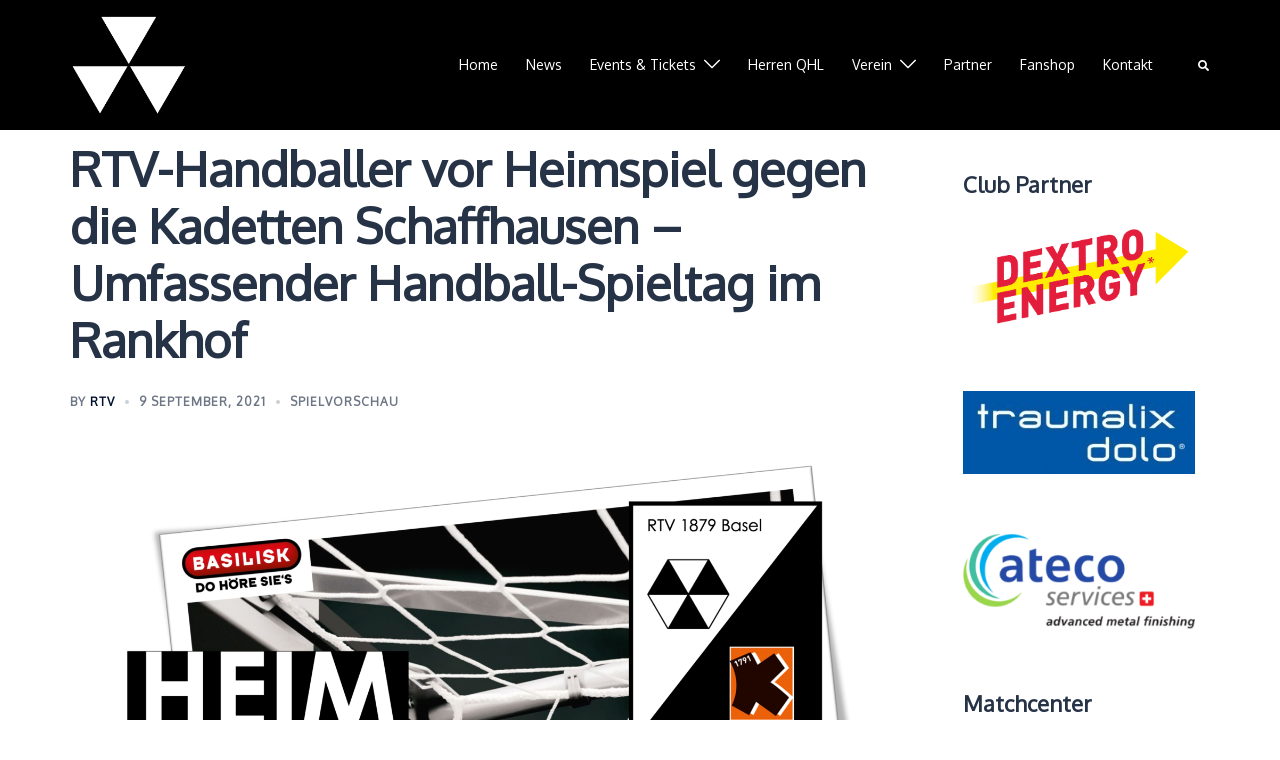

--- FILE ---
content_type: text/html; charset=UTF-8
request_url: https://www.rtv1879basel.ch/2021/09/09/rtv-handballer-vor-heimspiel-gegen-die-kadetten-schaffhausen-umfassender-handball-spieltag-im-rankhof/
body_size: 24728
content:
<!DOCTYPE html>
<html lang="de-CH">
<head>
<meta charset="UTF-8">
<meta name="viewport" content="width=device-width, initial-scale=1">
<link rel="profile" href="http://gmpg.org/xfn/11">
<link rel="pingback" href="https://www.rtv1879basel.ch/wordpress/xmlrpc.php">

<title>RTV-Handballer vor Heimspiel gegen die Kadetten Schaffhausen &#8211; Umfassender Handball-Spieltag im Rankhof &#8211; RTV 1879 Basel</title>
<meta name='robots' content='max-image-preview:large' />
<link rel='dns-prefetch' href='//static.addtoany.com' />
<link rel='dns-prefetch' href='//fonts.googleapis.com' />
<link rel="alternate" type="application/rss+xml" title="RTV 1879 Basel &raquo; Feed" href="https://www.rtv1879basel.ch/feed/" />
<link rel="alternate" type="application/rss+xml" title="RTV 1879 Basel &raquo; Kommentar-Feed" href="https://www.rtv1879basel.ch/comments/feed/" />
<link rel="alternate" type="text/calendar" title="RTV 1879 Basel &raquo; iCal Feed" href="https://www.rtv1879basel.ch/events/?ical=1" />
<link rel="alternate" title="oEmbed (JSON)" type="application/json+oembed" href="https://www.rtv1879basel.ch/wp-json/oembed/1.0/embed?url=https%3A%2F%2Fwww.rtv1879basel.ch%2F2021%2F09%2F09%2Frtv-handballer-vor-heimspiel-gegen-die-kadetten-schaffhausen-umfassender-handball-spieltag-im-rankhof%2F" />
<link rel="alternate" title="oEmbed (XML)" type="text/xml+oembed" href="https://www.rtv1879basel.ch/wp-json/oembed/1.0/embed?url=https%3A%2F%2Fwww.rtv1879basel.ch%2F2021%2F09%2F09%2Frtv-handballer-vor-heimspiel-gegen-die-kadetten-schaffhausen-umfassender-handball-spieltag-im-rankhof%2F&#038;format=xml" />
<style id='wp-img-auto-sizes-contain-inline-css' type='text/css'>
img:is([sizes=auto i],[sizes^="auto," i]){contain-intrinsic-size:3000px 1500px}
/*# sourceURL=wp-img-auto-sizes-contain-inline-css */
</style>
<link rel='stylesheet' id='sydney-bootstrap-css' href='https://www.rtv1879basel.ch/wordpress/wp-content/themes/sydney/css/bootstrap/bootstrap.min.css?ver=1' type='text/css' media='all' />
<link rel='stylesheet' id='wp-components-css' href='https://www.rtv1879basel.ch/wordpress/wp-includes/css/dist/components/style.min.css?ver=6.9' type='text/css' media='all' />
<link rel='stylesheet' id='wp-preferences-css' href='https://www.rtv1879basel.ch/wordpress/wp-includes/css/dist/preferences/style.min.css?ver=6.9' type='text/css' media='all' />
<link rel='stylesheet' id='wp-block-editor-css' href='https://www.rtv1879basel.ch/wordpress/wp-includes/css/dist/block-editor/style.min.css?ver=6.9' type='text/css' media='all' />
<link rel='stylesheet' id='popup-maker-block-library-style-css' href='https://www.rtv1879basel.ch/wordpress/wp-content/plugins/popup-maker/dist/packages/block-library-style.css?ver=dbea705cfafe089d65f1' type='text/css' media='all' />
<style id='global-styles-inline-css' type='text/css'>
:root{--wp--preset--aspect-ratio--square: 1;--wp--preset--aspect-ratio--4-3: 4/3;--wp--preset--aspect-ratio--3-4: 3/4;--wp--preset--aspect-ratio--3-2: 3/2;--wp--preset--aspect-ratio--2-3: 2/3;--wp--preset--aspect-ratio--16-9: 16/9;--wp--preset--aspect-ratio--9-16: 9/16;--wp--preset--color--black: #000000;--wp--preset--color--cyan-bluish-gray: #abb8c3;--wp--preset--color--white: #ffffff;--wp--preset--color--pale-pink: #f78da7;--wp--preset--color--vivid-red: #cf2e2e;--wp--preset--color--luminous-vivid-orange: #ff6900;--wp--preset--color--luminous-vivid-amber: #fcb900;--wp--preset--color--light-green-cyan: #7bdcb5;--wp--preset--color--vivid-green-cyan: #00d084;--wp--preset--color--pale-cyan-blue: #8ed1fc;--wp--preset--color--vivid-cyan-blue: #0693e3;--wp--preset--color--vivid-purple: #9b51e0;--wp--preset--gradient--vivid-cyan-blue-to-vivid-purple: linear-gradient(135deg,rgb(6,147,227) 0%,rgb(155,81,224) 100%);--wp--preset--gradient--light-green-cyan-to-vivid-green-cyan: linear-gradient(135deg,rgb(122,220,180) 0%,rgb(0,208,130) 100%);--wp--preset--gradient--luminous-vivid-amber-to-luminous-vivid-orange: linear-gradient(135deg,rgb(252,185,0) 0%,rgb(255,105,0) 100%);--wp--preset--gradient--luminous-vivid-orange-to-vivid-red: linear-gradient(135deg,rgb(255,105,0) 0%,rgb(207,46,46) 100%);--wp--preset--gradient--very-light-gray-to-cyan-bluish-gray: linear-gradient(135deg,rgb(238,238,238) 0%,rgb(169,184,195) 100%);--wp--preset--gradient--cool-to-warm-spectrum: linear-gradient(135deg,rgb(74,234,220) 0%,rgb(151,120,209) 20%,rgb(207,42,186) 40%,rgb(238,44,130) 60%,rgb(251,105,98) 80%,rgb(254,248,76) 100%);--wp--preset--gradient--blush-light-purple: linear-gradient(135deg,rgb(255,206,236) 0%,rgb(152,150,240) 100%);--wp--preset--gradient--blush-bordeaux: linear-gradient(135deg,rgb(254,205,165) 0%,rgb(254,45,45) 50%,rgb(107,0,62) 100%);--wp--preset--gradient--luminous-dusk: linear-gradient(135deg,rgb(255,203,112) 0%,rgb(199,81,192) 50%,rgb(65,88,208) 100%);--wp--preset--gradient--pale-ocean: linear-gradient(135deg,rgb(255,245,203) 0%,rgb(182,227,212) 50%,rgb(51,167,181) 100%);--wp--preset--gradient--electric-grass: linear-gradient(135deg,rgb(202,248,128) 0%,rgb(113,206,126) 100%);--wp--preset--gradient--midnight: linear-gradient(135deg,rgb(2,3,129) 0%,rgb(40,116,252) 100%);--wp--preset--font-size--small: 13px;--wp--preset--font-size--medium: 20px;--wp--preset--font-size--large: 36px;--wp--preset--font-size--x-large: 42px;--wp--preset--spacing--20: 0.44rem;--wp--preset--spacing--30: 0.67rem;--wp--preset--spacing--40: 1rem;--wp--preset--spacing--50: 1.5rem;--wp--preset--spacing--60: 2.25rem;--wp--preset--spacing--70: 3.38rem;--wp--preset--spacing--80: 5.06rem;--wp--preset--shadow--natural: 6px 6px 9px rgba(0, 0, 0, 0.2);--wp--preset--shadow--deep: 12px 12px 50px rgba(0, 0, 0, 0.4);--wp--preset--shadow--sharp: 6px 6px 0px rgba(0, 0, 0, 0.2);--wp--preset--shadow--outlined: 6px 6px 0px -3px rgb(255, 255, 255), 6px 6px rgb(0, 0, 0);--wp--preset--shadow--crisp: 6px 6px 0px rgb(0, 0, 0);}:root { --wp--style--global--content-size: 740px;--wp--style--global--wide-size: 1140px; }:where(body) { margin: 0; }.wp-site-blocks { padding-top: var(--wp--style--root--padding-top); padding-bottom: var(--wp--style--root--padding-bottom); }.has-global-padding { padding-right: var(--wp--style--root--padding-right); padding-left: var(--wp--style--root--padding-left); }.has-global-padding > .alignfull { margin-right: calc(var(--wp--style--root--padding-right) * -1); margin-left: calc(var(--wp--style--root--padding-left) * -1); }.has-global-padding :where(:not(.alignfull.is-layout-flow) > .has-global-padding:not(.wp-block-block, .alignfull)) { padding-right: 0; padding-left: 0; }.has-global-padding :where(:not(.alignfull.is-layout-flow) > .has-global-padding:not(.wp-block-block, .alignfull)) > .alignfull { margin-left: 0; margin-right: 0; }.wp-site-blocks > .alignleft { float: left; margin-right: 2em; }.wp-site-blocks > .alignright { float: right; margin-left: 2em; }.wp-site-blocks > .aligncenter { justify-content: center; margin-left: auto; margin-right: auto; }:where(.wp-site-blocks) > * { margin-block-start: 24px; margin-block-end: 0; }:where(.wp-site-blocks) > :first-child { margin-block-start: 0; }:where(.wp-site-blocks) > :last-child { margin-block-end: 0; }:root { --wp--style--block-gap: 24px; }:root :where(.is-layout-flow) > :first-child{margin-block-start: 0;}:root :where(.is-layout-flow) > :last-child{margin-block-end: 0;}:root :where(.is-layout-flow) > *{margin-block-start: 24px;margin-block-end: 0;}:root :where(.is-layout-constrained) > :first-child{margin-block-start: 0;}:root :where(.is-layout-constrained) > :last-child{margin-block-end: 0;}:root :where(.is-layout-constrained) > *{margin-block-start: 24px;margin-block-end: 0;}:root :where(.is-layout-flex){gap: 24px;}:root :where(.is-layout-grid){gap: 24px;}.is-layout-flow > .alignleft{float: left;margin-inline-start: 0;margin-inline-end: 2em;}.is-layout-flow > .alignright{float: right;margin-inline-start: 2em;margin-inline-end: 0;}.is-layout-flow > .aligncenter{margin-left: auto !important;margin-right: auto !important;}.is-layout-constrained > .alignleft{float: left;margin-inline-start: 0;margin-inline-end: 2em;}.is-layout-constrained > .alignright{float: right;margin-inline-start: 2em;margin-inline-end: 0;}.is-layout-constrained > .aligncenter{margin-left: auto !important;margin-right: auto !important;}.is-layout-constrained > :where(:not(.alignleft):not(.alignright):not(.alignfull)){max-width: var(--wp--style--global--content-size);margin-left: auto !important;margin-right: auto !important;}.is-layout-constrained > .alignwide{max-width: var(--wp--style--global--wide-size);}body .is-layout-flex{display: flex;}.is-layout-flex{flex-wrap: wrap;align-items: center;}.is-layout-flex > :is(*, div){margin: 0;}body .is-layout-grid{display: grid;}.is-layout-grid > :is(*, div){margin: 0;}body{--wp--style--root--padding-top: 0px;--wp--style--root--padding-right: 0px;--wp--style--root--padding-bottom: 0px;--wp--style--root--padding-left: 0px;}a:where(:not(.wp-element-button)){text-decoration: underline;}:root :where(.wp-element-button, .wp-block-button__link){background-color: #32373c;border-width: 0;color: #fff;font-family: inherit;font-size: inherit;font-style: inherit;font-weight: inherit;letter-spacing: inherit;line-height: inherit;padding-top: calc(0.667em + 2px);padding-right: calc(1.333em + 2px);padding-bottom: calc(0.667em + 2px);padding-left: calc(1.333em + 2px);text-decoration: none;text-transform: inherit;}.has-black-color{color: var(--wp--preset--color--black) !important;}.has-cyan-bluish-gray-color{color: var(--wp--preset--color--cyan-bluish-gray) !important;}.has-white-color{color: var(--wp--preset--color--white) !important;}.has-pale-pink-color{color: var(--wp--preset--color--pale-pink) !important;}.has-vivid-red-color{color: var(--wp--preset--color--vivid-red) !important;}.has-luminous-vivid-orange-color{color: var(--wp--preset--color--luminous-vivid-orange) !important;}.has-luminous-vivid-amber-color{color: var(--wp--preset--color--luminous-vivid-amber) !important;}.has-light-green-cyan-color{color: var(--wp--preset--color--light-green-cyan) !important;}.has-vivid-green-cyan-color{color: var(--wp--preset--color--vivid-green-cyan) !important;}.has-pale-cyan-blue-color{color: var(--wp--preset--color--pale-cyan-blue) !important;}.has-vivid-cyan-blue-color{color: var(--wp--preset--color--vivid-cyan-blue) !important;}.has-vivid-purple-color{color: var(--wp--preset--color--vivid-purple) !important;}.has-black-background-color{background-color: var(--wp--preset--color--black) !important;}.has-cyan-bluish-gray-background-color{background-color: var(--wp--preset--color--cyan-bluish-gray) !important;}.has-white-background-color{background-color: var(--wp--preset--color--white) !important;}.has-pale-pink-background-color{background-color: var(--wp--preset--color--pale-pink) !important;}.has-vivid-red-background-color{background-color: var(--wp--preset--color--vivid-red) !important;}.has-luminous-vivid-orange-background-color{background-color: var(--wp--preset--color--luminous-vivid-orange) !important;}.has-luminous-vivid-amber-background-color{background-color: var(--wp--preset--color--luminous-vivid-amber) !important;}.has-light-green-cyan-background-color{background-color: var(--wp--preset--color--light-green-cyan) !important;}.has-vivid-green-cyan-background-color{background-color: var(--wp--preset--color--vivid-green-cyan) !important;}.has-pale-cyan-blue-background-color{background-color: var(--wp--preset--color--pale-cyan-blue) !important;}.has-vivid-cyan-blue-background-color{background-color: var(--wp--preset--color--vivid-cyan-blue) !important;}.has-vivid-purple-background-color{background-color: var(--wp--preset--color--vivid-purple) !important;}.has-black-border-color{border-color: var(--wp--preset--color--black) !important;}.has-cyan-bluish-gray-border-color{border-color: var(--wp--preset--color--cyan-bluish-gray) !important;}.has-white-border-color{border-color: var(--wp--preset--color--white) !important;}.has-pale-pink-border-color{border-color: var(--wp--preset--color--pale-pink) !important;}.has-vivid-red-border-color{border-color: var(--wp--preset--color--vivid-red) !important;}.has-luminous-vivid-orange-border-color{border-color: var(--wp--preset--color--luminous-vivid-orange) !important;}.has-luminous-vivid-amber-border-color{border-color: var(--wp--preset--color--luminous-vivid-amber) !important;}.has-light-green-cyan-border-color{border-color: var(--wp--preset--color--light-green-cyan) !important;}.has-vivid-green-cyan-border-color{border-color: var(--wp--preset--color--vivid-green-cyan) !important;}.has-pale-cyan-blue-border-color{border-color: var(--wp--preset--color--pale-cyan-blue) !important;}.has-vivid-cyan-blue-border-color{border-color: var(--wp--preset--color--vivid-cyan-blue) !important;}.has-vivid-purple-border-color{border-color: var(--wp--preset--color--vivid-purple) !important;}.has-vivid-cyan-blue-to-vivid-purple-gradient-background{background: var(--wp--preset--gradient--vivid-cyan-blue-to-vivid-purple) !important;}.has-light-green-cyan-to-vivid-green-cyan-gradient-background{background: var(--wp--preset--gradient--light-green-cyan-to-vivid-green-cyan) !important;}.has-luminous-vivid-amber-to-luminous-vivid-orange-gradient-background{background: var(--wp--preset--gradient--luminous-vivid-amber-to-luminous-vivid-orange) !important;}.has-luminous-vivid-orange-to-vivid-red-gradient-background{background: var(--wp--preset--gradient--luminous-vivid-orange-to-vivid-red) !important;}.has-very-light-gray-to-cyan-bluish-gray-gradient-background{background: var(--wp--preset--gradient--very-light-gray-to-cyan-bluish-gray) !important;}.has-cool-to-warm-spectrum-gradient-background{background: var(--wp--preset--gradient--cool-to-warm-spectrum) !important;}.has-blush-light-purple-gradient-background{background: var(--wp--preset--gradient--blush-light-purple) !important;}.has-blush-bordeaux-gradient-background{background: var(--wp--preset--gradient--blush-bordeaux) !important;}.has-luminous-dusk-gradient-background{background: var(--wp--preset--gradient--luminous-dusk) !important;}.has-pale-ocean-gradient-background{background: var(--wp--preset--gradient--pale-ocean) !important;}.has-electric-grass-gradient-background{background: var(--wp--preset--gradient--electric-grass) !important;}.has-midnight-gradient-background{background: var(--wp--preset--gradient--midnight) !important;}.has-small-font-size{font-size: var(--wp--preset--font-size--small) !important;}.has-medium-font-size{font-size: var(--wp--preset--font-size--medium) !important;}.has-large-font-size{font-size: var(--wp--preset--font-size--large) !important;}.has-x-large-font-size{font-size: var(--wp--preset--font-size--x-large) !important;}
:root :where(.wp-block-pullquote){font-size: 1.5em;line-height: 1.6;}
/*# sourceURL=global-styles-inline-css */
</style>
<link rel='stylesheet' id='dashicons-css' href='https://www.rtv1879basel.ch/wordpress/wp-includes/css/dashicons.min.css?ver=6.9' type='text/css' media='all' />
<link rel='stylesheet' id='everest-forms-general-css' href='https://www.rtv1879basel.ch/wordpress/wp-content/plugins/everest-forms/assets/css/everest-forms.css?ver=3.4.1' type='text/css' media='all' />
<link rel='stylesheet' id='jquery-intl-tel-input-css' href='https://www.rtv1879basel.ch/wordpress/wp-content/plugins/everest-forms/assets/css/intlTelInput.css?ver=3.4.1' type='text/css' media='all' />
<link rel='stylesheet' id='tribe-events-v2-single-skeleton-css' href='https://www.rtv1879basel.ch/wordpress/wp-content/plugins/the-events-calendar/build/css/tribe-events-single-skeleton.css?ver=6.15.14' type='text/css' media='all' />
<link rel='stylesheet' id='tribe-events-v2-single-skeleton-full-css' href='https://www.rtv1879basel.ch/wordpress/wp-content/plugins/the-events-calendar/build/css/tribe-events-single-full.css?ver=6.15.14' type='text/css' media='all' />
<link rel='stylesheet' id='tec-events-elementor-widgets-base-styles-css' href='https://www.rtv1879basel.ch/wordpress/wp-content/plugins/the-events-calendar/build/css/integrations/plugins/elementor/widgets/widget-base.css?ver=6.15.14' type='text/css' media='all' />
<link rel='stylesheet' id='sydney-google-fonts-css' href='https://fonts.googleapis.com/css2?family=Oxygen:wght@400&#038;family=Oxygen:wght@600&#038;display=swap' type='text/css' media='all' />
<link rel='stylesheet' id='sydney-elementor-css' href='https://www.rtv1879basel.ch/wordpress/wp-content/themes/sydney/css/components/elementor.min.css?ver=20220824' type='text/css' media='all' />
<link rel='stylesheet' id='sydney-style-min-css' href='https://www.rtv1879basel.ch/wordpress/wp-content/themes/sydney/css/styles.min.css?ver=20240307' type='text/css' media='all' />
<style id='sydney-style-min-inline-css' type='text/css'>
.site-header{background-color:rgba(0,0,0,0.9);}.woocommerce ul.products li.product{text-align:center;}.header-image{background-size:cover;}.header-image{height:250px;}:root{--sydney-global-color-1:#000000;--sydney-global-color-2:#b73d3d;--sydney-global-color-3:#233452;--sydney-global-color-4:#00102E;--sydney-global-color-5:#6d7685;--sydney-global-color-6:#00102E;--sydney-global-color-7:#F4F5F7;--sydney-global-color-8:#dbdbdb;--sydney-global-color-9:#ffffff;}.llms-student-dashboard .llms-button-secondary:hover,.llms-button-action:hover,.read-more-gt,.widget-area .widget_fp_social a,#mainnav ul li a:hover,.sydney_contact_info_widget span,.roll-team .team-content .name,.roll-team .team-item .team-pop .team-social li:hover a,.roll-infomation li.address:before,.roll-infomation li.phone:before,.roll-infomation li.email:before,.roll-testimonials .name,.roll-button.border,.roll-button:hover,.roll-icon-list .icon i,.roll-icon-list .content h3 a:hover,.roll-icon-box.white .content h3 a,.roll-icon-box .icon i,.roll-icon-box .content h3 a:hover,.switcher-container .switcher-icon a:focus,.go-top:hover,.hentry .meta-post a:hover,#mainnav > ul > li > a.active,#mainnav > ul > li > a:hover,button:hover,input[type="button"]:hover,input[type="reset"]:hover,input[type="submit"]:hover,.text-color,.social-menu-widget a,.social-menu-widget a:hover,.archive .team-social li a,a,h1 a,h2 a,h3 a,h4 a,h5 a,h6 a,.classic-alt .meta-post a,.single .hentry .meta-post a,.content-area.modern .hentry .meta-post span:before,.content-area.modern .post-cat{color:var(--sydney-global-color-1)}.llms-student-dashboard .llms-button-secondary,.llms-button-action,.woocommerce #respond input#submit,.woocommerce a.button,.woocommerce button.button,.woocommerce input.button,.project-filter li a.active,.project-filter li a:hover,.preloader .pre-bounce1,.preloader .pre-bounce2,.roll-team .team-item .team-pop,.roll-progress .progress-animate,.roll-socials li a:hover,.roll-project .project-item .project-pop,.roll-project .project-filter li.active,.roll-project .project-filter li:hover,.roll-button.light:hover,.roll-button.border:hover,.roll-button,.roll-icon-box.white .icon,.owl-theme .owl-controls .owl-page.active span,.owl-theme .owl-controls.clickable .owl-page:hover span,.go-top,.bottom .socials li:hover a,.sidebar .widget:before,.blog-pagination ul li.active,.blog-pagination ul li:hover a,.content-area .hentry:after,.text-slider .maintitle:after,.error-wrap #search-submit:hover,#mainnav .sub-menu li:hover > a,#mainnav ul li ul:after,button,input[type="button"],input[type="reset"],input[type="submit"],.panel-grid-cell .widget-title:after,.cart-amount{background-color:var(--sydney-global-color-1)}.llms-student-dashboard .llms-button-secondary,.llms-student-dashboard .llms-button-secondary:hover,.llms-button-action,.llms-button-action:hover,.roll-socials li a:hover,.roll-socials li a,.roll-button.light:hover,.roll-button.border,.roll-button,.roll-icon-list .icon,.roll-icon-box .icon,.owl-theme .owl-controls .owl-page span,.comment .comment-detail,.widget-tags .tag-list a:hover,.blog-pagination ul li,.error-wrap #search-submit:hover,textarea:focus,input[type="text"]:focus,input[type="password"]:focus,input[type="datetime"]:focus,input[type="datetime-local"]:focus,input[type="date"]:focus,input[type="month"]:focus,input[type="time"]:focus,input[type="week"]:focus,input[type="number"]:focus,input[type="email"]:focus,input[type="url"]:focus,input[type="search"]:focus,input[type="tel"]:focus,input[type="color"]:focus,button,input[type="button"],input[type="reset"],input[type="submit"],.archive .team-social li a{border-color:var(--sydney-global-color-1)}.sydney_contact_info_widget span{fill:var(--sydney-global-color-1);}.go-top:hover svg{stroke:var(--sydney-global-color-1);}.site-header.float-header{background-color:rgba(0,0,0,0.9);}@media only screen and (max-width:1024px){.site-header{background-color:#000000;}}#mainnav ul li a,#mainnav ul li::before{color:#ffffff}#mainnav .sub-menu li a{color:#ffffff}#mainnav .sub-menu li a{background:#000000}.text-slider .maintitle,.text-slider .subtitle{color:#ffffff}body{color:#444647}#secondary{background-color:#ffffff}#secondary,#secondary a:not(.wp-block-button__link){color:#000000}.btn-menu .sydney-svg-icon{fill:#ffffff}#mainnav ul li a:hover,.main-header #mainnav .menu > li > a:hover{color:#000000}.overlay{background-color:#000000}.page-wrap{padding-top:10px;}.page-wrap{padding-bottom:20px;}@media only screen and (max-width:1025px){.mobile-slide{display:block;}.slide-item{background-image:none !important;}.header-slider{}.slide-item{height:auto !important;}.slide-inner{min-height:initial;}}.go-top.show{border-radius:2px;bottom:10px;}.go-top.position-right{right:20px;}.go-top.position-left{left:20px;}.go-top{background-color:;}.go-top:hover{background-color:;}.go-top{color:;}.go-top svg{stroke:;}.go-top:hover{color:;}.go-top:hover svg{stroke:;}.go-top .sydney-svg-icon,.go-top .sydney-svg-icon svg{width:16px;height:16px;}.go-top{padding:15px;}@media (min-width:992px){.site-info{font-size:16px;}}@media (min-width:576px) and (max-width:991px){.site-info{font-size:16px;}}@media (max-width:575px){.site-info{font-size:16px;}}.site-info{border-top:0;}.footer-widgets-grid{gap:30px;}@media (min-width:992px){.footer-widgets-grid{padding-top:95px;padding-bottom:95px;}}@media (min-width:576px) and (max-width:991px){.footer-widgets-grid{padding-top:60px;padding-bottom:60px;}}@media (max-width:575px){.footer-widgets-grid{padding-top:60px;padding-bottom:60px;}}@media (min-width:992px){.sidebar-column .widget .widget-title{font-size:22px;}}@media (min-width:576px) and (max-width:991px){.sidebar-column .widget .widget-title{font-size:22px;}}@media (max-width:575px){.sidebar-column .widget .widget-title{font-size:22px;}}@media (min-width:992px){.footer-widgets{font-size:16px;}}@media (min-width:576px) and (max-width:991px){.footer-widgets{font-size:16px;}}@media (max-width:575px){.footer-widgets{font-size:16px;}}.footer-widgets{background-color:#ffffff;}.sidebar-column .widget .widget-title{color:;}.sidebar-column .widget h1,.sidebar-column .widget h2,.sidebar-column .widget h3,.sidebar-column .widget h4,.sidebar-column .widget h5,.sidebar-column .widget h6{color:;}.sidebar-column .widget{color:#000000;}#sidebar-footer .widget a{color:;}#sidebar-footer .widget a:hover{color:;}.site-footer{background-color:#000000;}.site-info,.site-info a{color:#898989;}.site-info .sydney-svg-icon svg{fill:#898989;}.site-info{padding-top:20px;padding-bottom:20px;}@media (min-width:992px){button,.roll-button,a.button,.wp-block-button__link,input[type="button"],input[type="reset"],input[type="submit"]{padding-top:12px;padding-bottom:12px;}}@media (min-width:576px) and (max-width:991px){button,.roll-button,a.button,.wp-block-button__link,input[type="button"],input[type="reset"],input[type="submit"]{padding-top:12px;padding-bottom:12px;}}@media (max-width:575px){button,.roll-button,a.button,.wp-block-button__link,input[type="button"],input[type="reset"],input[type="submit"]{padding-top:12px;padding-bottom:12px;}}@media (min-width:992px){button,.roll-button,a.button,.wp-block-button__link,input[type="button"],input[type="reset"],input[type="submit"]{padding-left:35px;padding-right:35px;}}@media (min-width:576px) and (max-width:991px){button,.roll-button,a.button,.wp-block-button__link,input[type="button"],input[type="reset"],input[type="submit"]{padding-left:35px;padding-right:35px;}}@media (max-width:575px){button,.roll-button,a.button,.wp-block-button__link,input[type="button"],input[type="reset"],input[type="submit"]{padding-left:35px;padding-right:35px;}}button,.roll-button,a.button,.wp-block-button__link,input[type="button"],input[type="reset"],input[type="submit"]{border-radius:0;}@media (min-width:992px){button,.roll-button,a.button,.wp-block-button__link,input[type="button"],input[type="reset"],input[type="submit"]{font-size:14px;}}@media (min-width:576px) and (max-width:991px){button,.roll-button,a.button,.wp-block-button__link,input[type="button"],input[type="reset"],input[type="submit"]{font-size:14px;}}@media (max-width:575px){button,.roll-button,a.button,.wp-block-button__link,input[type="button"],input[type="reset"],input[type="submit"]{font-size:14px;}}button,.roll-button,a.button,.wp-block-button__link,input[type="button"],input[type="reset"],input[type="submit"]{text-transform:uppercase;}button,.wp-element-button,div.wpforms-container-full .wpforms-form input[type=submit],div.wpforms-container-full .wpforms-form button[type=submit],div.wpforms-container-full .wpforms-form .wpforms-page-button,.roll-button,a.button,.wp-block-button__link,input[type="button"],input[type="reset"],input[type="submit"]{background-color:;}button:hover,.wp-element-button:hover,div.wpforms-container-full .wpforms-form input[type=submit]:hover,div.wpforms-container-full .wpforms-form button[type=submit]:hover,div.wpforms-container-full .wpforms-form .wpforms-page-button:hover,.roll-button:hover,a.button:hover,.wp-block-button__link:hover,input[type="button"]:hover,input[type="reset"]:hover,input[type="submit"]:hover{background-color:;}button,.wp-element-button,div.wpforms-container-full .wpforms-form input[type=submit],div.wpforms-container-full .wpforms-form button[type=submit],div.wpforms-container-full .wpforms-form .wpforms-page-button,.checkout-button.button,a.button,.wp-block-button__link,input[type="button"],input[type="reset"],input[type="submit"]{color:;}button:hover,.wp-element-button:hover,div.wpforms-container-full .wpforms-form input[type=submit]:hover,div.wpforms-container-full .wpforms-form button[type=submit]:hover,div.wpforms-container-full .wpforms-form .wpforms-page-button:hover,.roll-button:hover,a.button:hover,.wp-block-button__link:hover,input[type="button"]:hover,input[type="reset"]:hover,input[type="submit"]:hover{color:;}.is-style-outline .wp-block-button__link,div.wpforms-container-full .wpforms-form input[type=submit],div.wpforms-container-full .wpforms-form button[type=submit],div.wpforms-container-full .wpforms-form .wpforms-page-button,.roll-button,.wp-block-button__link.is-style-outline,button,a.button,.wp-block-button__link,input[type="button"],input[type="reset"],input[type="submit"]{border-color:;}button:hover,div.wpforms-container-full .wpforms-form input[type=submit]:hover,div.wpforms-container-full .wpforms-form button[type=submit]:hover,div.wpforms-container-full .wpforms-form .wpforms-page-button:hover,.roll-button:hover,a.button:hover,.wp-block-button__link:hover,input[type="button"]:hover,input[type="reset"]:hover,input[type="submit"]:hover{border-color:;}.posts-layout .list-image{width:30%;}.posts-layout .list-content{width:70%;}.content-area:not(.layout4):not(.layout6) .posts-layout .entry-thumb{margin:0 0 24px 0;}.layout4 .entry-thumb,.layout6 .entry-thumb{margin:0 24px 0 0;}.layout6 article:nth-of-type(even) .list-image .entry-thumb{margin:0 0 0 24px;}.posts-layout .entry-header{margin-bottom:24px;}.posts-layout .entry-meta.below-excerpt{margin:15px 0 0;}.posts-layout .entry-meta.above-title{margin:0 0 15px;}.single .entry-header .entry-title{color:;}.single .entry-header .entry-meta,.single .entry-header .entry-meta a{color:;}@media (min-width:992px){.single .entry-meta{font-size:12px;}}@media (min-width:576px) and (max-width:991px){.single .entry-meta{font-size:12px;}}@media (max-width:575px){.single .entry-meta{font-size:12px;}}@media (min-width:992px){.single .entry-header .entry-title{font-size:48px;}}@media (min-width:576px) and (max-width:991px){.single .entry-header .entry-title{font-size:32px;}}@media (max-width:575px){.single .entry-header .entry-title{font-size:32px;}}.posts-layout .entry-post{color:#233452;}.posts-layout .entry-title a{color:#00102E;}.posts-layout .author,.posts-layout .entry-meta a{color:#6d7685;}@media (min-width:992px){.posts-layout .entry-post{font-size:16px;}}@media (min-width:576px) and (max-width:991px){.posts-layout .entry-post{font-size:16px;}}@media (max-width:575px){.posts-layout .entry-post{font-size:16px;}}@media (min-width:992px){.posts-layout .entry-meta{font-size:12px;}}@media (min-width:576px) and (max-width:991px){.posts-layout .entry-meta{font-size:12px;}}@media (max-width:575px){.posts-layout .entry-meta{font-size:12px;}}@media (min-width:992px){.posts-layout .entry-title{font-size:32px;}}@media (min-width:576px) and (max-width:991px){.posts-layout .entry-title{font-size:32px;}}@media (max-width:575px){.posts-layout .entry-title{font-size:32px;}}.single .entry-header{margin-bottom:40px;}.single .entry-thumb{margin-bottom:40px;}.single .entry-meta-above{margin-bottom:24px;}.single .entry-meta-below{margin-top:24px;}@media (min-width:992px){.custom-logo-link img{max-width:180px;}}@media (min-width:576px) and (max-width:991px){.custom-logo-link img{max-width:100px;}}@media (max-width:575px){.custom-logo-link img{max-width:100px;}}.main-header,.bottom-header-row{border-bottom:0 solid rgba(255,255,255,0.1);}.header_layout_3,.header_layout_4,.header_layout_5{border-bottom:1px solid rgba(255,255,255,0.1);}.main-header:not(.sticky-active),.header-search-form{background-color:#000000;}.main-header.sticky-active{background-color:#000000;}.main-header .site-title a,.main-header .site-description,.main-header #mainnav .menu > li > a,#mainnav .nav-menu > li > a,.main-header .header-contact a{color:#ffffff;}.main-header .sydney-svg-icon svg,.main-header .dropdown-symbol .sydney-svg-icon svg{fill:#ffffff;}.sticky-active .main-header .site-title a,.sticky-active .main-header .site-description,.sticky-active .main-header #mainnav .menu > li > a,.sticky-active .main-header .header-contact a,.sticky-active .main-header .logout-link,.sticky-active .main-header .html-item,.sticky-active .main-header .sydney-login-toggle{color:#ffffff;}.sticky-active .main-header .sydney-svg-icon svg,.sticky-active .main-header .dropdown-symbol .sydney-svg-icon svg{fill:#ffffff;}.bottom-header-row{background-color:;}.bottom-header-row,.bottom-header-row .header-contact a,.bottom-header-row #mainnav .menu > li > a{color:;}.bottom-header-row #mainnav .menu > li > a:hover{color:;}.bottom-header-row .header-item svg,.dropdown-symbol .sydney-svg-icon svg{fill:;}.main-header .site-header-inner,.main-header .top-header-row{padding-top:15px;padding-bottom:15px;}.bottom-header-inner{padding-top:15px;padding-bottom:15px;}.bottom-header-row #mainnav ul ul li,.main-header #mainnav ul ul li{background-color:#000000;}.bottom-header-row #mainnav ul ul li a,.bottom-header-row #mainnav ul ul li:hover a,.main-header #mainnav ul ul li:hover a,.main-header #mainnav ul ul li a{color:#ffffff;}.bottom-header-row #mainnav ul ul li svg,.main-header #mainnav ul ul li svg{fill:#ffffff;}.header-item .sydney-svg-icon{width:13px;height:13px;}.header-item .sydney-svg-icon svg{max-height:11px;}.header-search-form{background-color:#000000;}#mainnav .sub-menu li:hover>a,.main-header #mainnav ul ul li:hover>a{color:#000000;}.main-header-cart .count-number{color:;}.main-header-cart .widget_shopping_cart .widgettitle:after,.main-header-cart .widget_shopping_cart .woocommerce-mini-cart__buttons:before{background-color:rgba(33,33,33,0.9);}.sydney-offcanvas-menu .mainnav ul li,.mobile-header-item.offcanvas-items,.mobile-header-item.offcanvas-items .social-profile{text-align:left;}.sydney-offcanvas-menu #mainnav ul ul a{color:#000000;}.sydney-offcanvas-menu #mainnav > div > ul > li > a{font-size:18px;}.sydney-offcanvas-menu #mainnav ul ul li a{font-size:16px;}.sydney-offcanvas-menu .mainnav a{padding:10px 0;}#masthead-mobile{background-color:#000000;}#masthead-mobile .site-description,#masthead-mobile a:not(.button){color:#ffffff;}#masthead-mobile svg{fill:#ffffff;}.mobile-header{padding-top:15px;padding-bottom:15px;}.sydney-offcanvas-menu{background-color:#000000;}.offcanvas-header-custom-text,.sydney-offcanvas-menu,.sydney-offcanvas-menu #mainnav a:not(.button),.sydney-offcanvas-menu a:not(.button){color:#ffffff;}.sydney-offcanvas-menu svg,.sydney-offcanvas-menu .dropdown-symbol .sydney-svg-icon svg{fill:#ffffff;}@media (min-width:992px){.site-logo{max-height:100px;}}@media (min-width:576px) and (max-width:991px){.site-logo{max-height:100px;}}@media (max-width:575px){.site-logo{max-height:100px;}}.site-title a,.site-title a:visited,.main-header .site-title a,.main-header .site-title a:visited{color:}.site-description,.main-header .site-description{color:}@media (min-width:992px){.site-title{font-size:32px;}}@media (min-width:576px) and (max-width:991px){.site-title{font-size:24px;}}@media (max-width:575px){.site-title{font-size:20px;}}@media (min-width:992px){.site-description{font-size:16px;}}@media (min-width:576px) and (max-width:991px){.site-description{font-size:16px;}}@media (max-width:575px){.site-description{font-size:16px;}}body{font-family:Oxygen,sans-serif;font-weight:regular;}h1,h2,h3,h4,h5,h6,.site-title{font-family:Oxygen,sans-serif;font-weight:600;}#mainnav > div > ul > li > a{text-transform:capitalize;}@media (min-width:992px){#mainnav > div > ul > li{font-size:14px;}}@media (min-width:576px) and (max-width:991px){#mainnav > div > ul > li{font-size:14px;}}@media (max-width:575px){#mainnav > div > ul > li{font-size:14px;}}@media (min-width:992px){.header-item{font-size:14px;}}@media (min-width:576px) and (max-width:991px){.header-item{font-size:14px;}}@media (max-width:575px){.header-item{font-size:14px;}}h1,h2,h3,h4,h5,h6,.site-title{text-decoration:;text-transform:;font-style:;line-height:1.2;letter-spacing:px;}@media (min-width:992px){h1:not(.site-title){font-size:44px;}}@media (min-width:576px) and (max-width:991px){h1:not(.site-title){font-size:42px;}}@media (max-width:575px){h1:not(.site-title){font-size:32px;}}@media (min-width:992px){h2{font-size:22px;}}@media (min-width:576px) and (max-width:991px){h2{font-size:32px;}}@media (max-width:575px){h2{font-size:24px;}}@media (min-width:992px){h3{font-size:16px;}}@media (min-width:576px) and (max-width:991px){h3{font-size:24px;}}@media (max-width:575px){h3{font-size:20px;}}@media (min-width:992px){h4{font-size:14px;}}@media (min-width:576px) and (max-width:991px){h4{font-size:18px;}}@media (max-width:575px){h4{font-size:16px;}}@media (min-width:992px){h5{font-size:20px;}}@media (min-width:576px) and (max-width:991px){h5{font-size:16px;}}@media (max-width:575px){h5{font-size:16px;}}@media (min-width:992px){h6{font-size:18px;}}@media (min-width:576px) and (max-width:991px){h6{font-size:16px;}}@media (max-width:575px){h6{font-size:16px;}}p,.posts-layout .entry-post{text-decoration:}body,.posts-layout .entry-post{text-transform:;font-style:;line-height:1.68;letter-spacing:px;}@media (min-width:992px){body{font-size:15px;}}@media (min-width:576px) and (max-width:991px){body{font-size:16px;}}@media (max-width:575px){body{font-size:16px;}}@media (min-width:992px){.woocommerce div.product .product-gallery-summary .entry-title{font-size:32px;}}@media (min-width:576px) and (max-width:991px){.woocommerce div.product .product-gallery-summary .entry-title{font-size:32px;}}@media (max-width:575px){.woocommerce div.product .product-gallery-summary .entry-title{font-size:32px;}}@media (min-width:992px){.woocommerce div.product .product-gallery-summary .price .amount{font-size:24px;}}@media (min-width:576px) and (max-width:991px){.woocommerce div.product .product-gallery-summary .price .amount{font-size:24px;}}@media (max-width:575px){.woocommerce div.product .product-gallery-summary .price .amount{font-size:24px;}}.woocommerce ul.products li.product .col-md-7 > *,.woocommerce ul.products li.product .col-md-8 > *,.woocommerce ul.products li.product > *{margin-bottom:12px;}.wc-block-grid__product-onsale,span.onsale{border-radius:0;top:20px!important;left:20px!important;}.wc-block-grid__product-onsale,.products span.onsale{left:auto!important;right:20px;}.wc-block-grid__product-onsale,span.onsale{color:;}.wc-block-grid__product-onsale,span.onsale{background-color:;}ul.wc-block-grid__products li.wc-block-grid__product .wc-block-grid__product-title,ul.wc-block-grid__products li.wc-block-grid__product .woocommerce-loop-product__title,ul.wc-block-grid__products li.product .wc-block-grid__product-title,ul.wc-block-grid__products li.product .woocommerce-loop-product__title,ul.products li.wc-block-grid__product .wc-block-grid__product-title,ul.products li.wc-block-grid__product .woocommerce-loop-product__title,ul.products li.product .wc-block-grid__product-title,ul.products li.product .woocommerce-loop-product__title,ul.products li.product .woocommerce-loop-category__title,.woocommerce-loop-product__title .botiga-wc-loop-product__title{color:;}a.wc-forward:not(.checkout-button){color:;}a.wc-forward:not(.checkout-button):hover{color:;}.woocommerce-pagination li .page-numbers:hover{color:;}.woocommerce-sorting-wrapper{border-color:rgba(33,33,33,0.9);}ul.products li.product-category .woocommerce-loop-category__title{text-align:center;}ul.products li.product-category > a,ul.products li.product-category > a > img{border-radius:0;}.entry-content a:not(.button):not(.elementor-button-link):not(.wp-block-button__link){color:;}.entry-content a:not(.button):not(.elementor-button-link):not(.wp-block-button__link):hover{color:;}h1{color:;}h2{color:;}h3{color:;}h4{color:;}h5{color:;}h6{color:;}div.wpforms-container-full .wpforms-form input[type=date],div.wpforms-container-full .wpforms-form input[type=datetime],div.wpforms-container-full .wpforms-form input[type=datetime-local],div.wpforms-container-full .wpforms-form input[type=email],div.wpforms-container-full .wpforms-form input[type=month],div.wpforms-container-full .wpforms-form input[type=number],div.wpforms-container-full .wpforms-form input[type=password],div.wpforms-container-full .wpforms-form input[type=range],div.wpforms-container-full .wpforms-form input[type=search],div.wpforms-container-full .wpforms-form input[type=tel],div.wpforms-container-full .wpforms-form input[type=text],div.wpforms-container-full .wpforms-form input[type=time],div.wpforms-container-full .wpforms-form input[type=url],div.wpforms-container-full .wpforms-form input[type=week],div.wpforms-container-full .wpforms-form select,div.wpforms-container-full .wpforms-form textarea,input[type="text"],input[type="email"],input[type="url"],input[type="password"],input[type="search"],input[type="number"],input[type="tel"],input[type="range"],input[type="date"],input[type="month"],input[type="week"],input[type="time"],input[type="datetime"],input[type="datetime-local"],input[type="color"],textarea,select,.woocommerce .select2-container .select2-selection--single,.woocommerce-page .select2-container .select2-selection--single,input[type="text"]:focus,input[type="email"]:focus,input[type="url"]:focus,input[type="password"]:focus,input[type="search"]:focus,input[type="number"]:focus,input[type="tel"]:focus,input[type="range"]:focus,input[type="date"]:focus,input[type="month"]:focus,input[type="week"]:focus,input[type="time"]:focus,input[type="datetime"]:focus,input[type="datetime-local"]:focus,input[type="color"]:focus,textarea:focus,select:focus,.woocommerce .select2-container .select2-selection--single:focus,.woocommerce-page .select2-container .select2-selection--single:focus,.select2-container--default .select2-selection--single .select2-selection__rendered,.wp-block-search .wp-block-search__input,.wp-block-search .wp-block-search__input:focus{color:;}div.wpforms-container-full .wpforms-form input[type=date],div.wpforms-container-full .wpforms-form input[type=datetime],div.wpforms-container-full .wpforms-form input[type=datetime-local],div.wpforms-container-full .wpforms-form input[type=email],div.wpforms-container-full .wpforms-form input[type=month],div.wpforms-container-full .wpforms-form input[type=number],div.wpforms-container-full .wpforms-form input[type=password],div.wpforms-container-full .wpforms-form input[type=range],div.wpforms-container-full .wpforms-form input[type=search],div.wpforms-container-full .wpforms-form input[type=tel],div.wpforms-container-full .wpforms-form input[type=text],div.wpforms-container-full .wpforms-form input[type=time],div.wpforms-container-full .wpforms-form input[type=url],div.wpforms-container-full .wpforms-form input[type=week],div.wpforms-container-full .wpforms-form select,div.wpforms-container-full .wpforms-form textarea,input[type="text"],input[type="email"],input[type="url"],input[type="password"],input[type="search"],input[type="number"],input[type="tel"],input[type="range"],input[type="date"],input[type="month"],input[type="week"],input[type="time"],input[type="datetime"],input[type="datetime-local"],input[type="color"],textarea,select,.woocommerce .select2-container .select2-selection--single,.woocommerce-page .select2-container .select2-selection--single,.woocommerce-cart .woocommerce-cart-form .actions .coupon input[type="text"]{background-color:;}div.wpforms-container-full .wpforms-form input[type=date],div.wpforms-container-full .wpforms-form input[type=datetime],div.wpforms-container-full .wpforms-form input[type=datetime-local],div.wpforms-container-full .wpforms-form input[type=email],div.wpforms-container-full .wpforms-form input[type=month],div.wpforms-container-full .wpforms-form input[type=number],div.wpforms-container-full .wpforms-form input[type=password],div.wpforms-container-full .wpforms-form input[type=range],div.wpforms-container-full .wpforms-form input[type=search],div.wpforms-container-full .wpforms-form input[type=tel],div.wpforms-container-full .wpforms-form input[type=text],div.wpforms-container-full .wpforms-form input[type=time],div.wpforms-container-full .wpforms-form input[type=url],div.wpforms-container-full .wpforms-form input[type=week],div.wpforms-container-full .wpforms-form select,div.wpforms-container-full .wpforms-form textarea,input[type="text"],input[type="email"],input[type="url"],input[type="password"],input[type="search"],input[type="number"],input[type="tel"],input[type="range"],input[type="date"],input[type="month"],input[type="week"],input[type="time"],input[type="datetime"],input[type="datetime-local"],input[type="color"],textarea,select,.woocommerce .select2-container .select2-selection--single,.woocommerce-page .select2-container .select2-selection--single,.woocommerce-account fieldset,.woocommerce-account .woocommerce-form-login,.woocommerce-account .woocommerce-form-register,.woocommerce-cart .woocommerce-cart-form .actions .coupon input[type="text"],.wp-block-search .wp-block-search__input{border-color:;}input::placeholder{color:;opacity:1;}input:-ms-input-placeholder{color:;}input::-ms-input-placeholder{color:;}img{border-radius:0;}@media (min-width:992px){.wp-caption-text,figcaption{font-size:16px;}}@media (min-width:576px) and (max-width:991px){.wp-caption-text,figcaption{font-size:16px;}}@media (max-width:575px){.wp-caption-text,figcaption{font-size:16px;}}.wp-caption-text,figcaption{color:;}
:root{--e-global-color-global_color_1:#000000;--e-global-color-global_color_2:#b73d3d;--e-global-color-global_color_3:#233452;--e-global-color-global_color_4:#00102E;--e-global-color-global_color_5:#6d7685;--e-global-color-global_color_6:#00102E;--e-global-color-global_color_7:#F4F5F7;--e-global-color-global_color_8:#dbdbdb;--e-global-color-global_color_9:#ffffff;}
/*# sourceURL=sydney-style-min-inline-css */
</style>
<link rel='stylesheet' id='sydney-style-css' href='https://www.rtv1879basel.ch/wordpress/wp-content/themes/sydney/style.css?ver=20230821' type='text/css' media='all' />
<link rel='stylesheet' id='addtoany-css' href='https://www.rtv1879basel.ch/wordpress/wp-content/plugins/add-to-any/addtoany.min.css?ver=1.16' type='text/css' media='all' />
<link rel='stylesheet' id='elementor-icons-css' href='https://www.rtv1879basel.ch/wordpress/wp-content/plugins/elementor/assets/lib/eicons/css/elementor-icons.min.css?ver=5.46.0' type='text/css' media='all' />
<link rel='stylesheet' id='elementor-frontend-css' href='https://www.rtv1879basel.ch/wordpress/wp-content/plugins/elementor/assets/css/frontend.min.css?ver=3.34.2' type='text/css' media='all' />
<link rel='stylesheet' id='elementor-post-683-css' href='https://www.rtv1879basel.ch/wordpress/wp-content/uploads/elementor/css/post-683.css?ver=1768928839' type='text/css' media='all' />
<link rel='stylesheet' id='widget-heading-css' href='https://www.rtv1879basel.ch/wordpress/wp-content/plugins/elementor/assets/css/widget-heading.min.css?ver=3.34.2' type='text/css' media='all' />
<link rel='stylesheet' id='widget-image-css' href='https://www.rtv1879basel.ch/wordpress/wp-content/plugins/elementor/assets/css/widget-image.min.css?ver=3.34.2' type='text/css' media='all' />
<link rel='stylesheet' id='swiper-css' href='https://www.rtv1879basel.ch/wordpress/wp-content/plugins/elementor/assets/lib/swiper/v8/css/swiper.min.css?ver=8.4.5' type='text/css' media='all' />
<link rel='stylesheet' id='e-swiper-css' href='https://www.rtv1879basel.ch/wordpress/wp-content/plugins/elementor/assets/css/conditionals/e-swiper.min.css?ver=3.34.2' type='text/css' media='all' />
<link rel='stylesheet' id='elementor-post-3136-css' href='https://www.rtv1879basel.ch/wordpress/wp-content/uploads/elementor/css/post-3136.css?ver=1769053424' type='text/css' media='all' />
<link rel='stylesheet' id='eael-general-css' href='https://www.rtv1879basel.ch/wordpress/wp-content/plugins/essential-addons-for-elementor-lite/assets/front-end/css/view/general.min.css?ver=6.5.8' type='text/css' media='all' />
<link rel='stylesheet' id='elementor-gf-local-roboto-css' href='https://www.rtv1879basel.ch/wordpress/wp-content/uploads/elementor/google-fonts/css/roboto.css?ver=1742231290' type='text/css' media='all' />
<link rel='stylesheet' id='elementor-gf-local-robotoslab-css' href='https://www.rtv1879basel.ch/wordpress/wp-content/uploads/elementor/google-fonts/css/robotoslab.css?ver=1742231302' type='text/css' media='all' />
<script type="text/javascript" src="https://www.rtv1879basel.ch/wordpress/wp-includes/js/jquery/jquery.min.js?ver=3.7.1" id="jquery-core-js"></script>
<script type="text/javascript" src="https://www.rtv1879basel.ch/wordpress/wp-includes/js/jquery/jquery-migrate.min.js?ver=3.4.1" id="jquery-migrate-js"></script>
<script type="text/javascript" id="addtoany-core-js-before">
/* <![CDATA[ */
window.a2a_config=window.a2a_config||{};a2a_config.callbacks=[];a2a_config.overlays=[];a2a_config.templates={};a2a_localize = {
	Share: "Share",
	Save: "Save",
	Subscribe: "Subscribe",
	Email: "Email",
	Bookmark: "Bookmark",
	ShowAll: "Show all",
	ShowLess: "Show less",
	FindServices: "Find service(s)",
	FindAnyServiceToAddTo: "Instantly find any service to add to",
	PoweredBy: "Powered by",
	ShareViaEmail: "Share via email",
	SubscribeViaEmail: "Subscribe via email",
	BookmarkInYourBrowser: "Bookmark in your browser",
	BookmarkInstructions: "Press Ctrl+D or \u2318+D to bookmark this page",
	AddToYourFavorites: "Add to your favorites",
	SendFromWebOrProgram: "Send from any email address or email program",
	EmailProgram: "Email program",
	More: "More&#8230;",
	ThanksForSharing: "Thanks for sharing!",
	ThanksForFollowing: "Thanks for following!"
};


//# sourceURL=addtoany-core-js-before
/* ]]> */
</script>
<script type="text/javascript" defer src="https://static.addtoany.com/menu/page.js" id="addtoany-core-js"></script>
<script type="text/javascript" defer src="https://www.rtv1879basel.ch/wordpress/wp-content/plugins/add-to-any/addtoany.min.js?ver=1.1" id="addtoany-jquery-js"></script>
<link rel="https://api.w.org/" href="https://www.rtv1879basel.ch/wp-json/" /><link rel="alternate" title="JSON" type="application/json" href="https://www.rtv1879basel.ch/wp-json/wp/v2/posts/3136" /><link rel="EditURI" type="application/rsd+xml" title="RSD" href="https://www.rtv1879basel.ch/wordpress/xmlrpc.php?rsd" />
<meta name="generator" content="WordPress 6.9" />
<meta name="generator" content="Everest Forms 3.4.1" />
<link rel="canonical" href="https://www.rtv1879basel.ch/2021/09/09/rtv-handballer-vor-heimspiel-gegen-die-kadetten-schaffhausen-umfassender-handball-spieltag-im-rankhof/" />
<link rel='shortlink' href='https://www.rtv1879basel.ch/?p=3136' />
<meta name="tec-api-version" content="v1"><meta name="tec-api-origin" content="https://www.rtv1879basel.ch"><link rel="alternate" href="https://www.rtv1879basel.ch/wp-json/tribe/events/v1/" /><link rel="preconnect" href="//fonts.googleapis.com"><link rel="preconnect" href="https://fonts.gstatic.com" crossorigin><meta name="generator" content="Elementor 3.34.2; features: additional_custom_breakpoints; settings: css_print_method-external, google_font-enabled, font_display-auto">
			<style>
				.e-con.e-parent:nth-of-type(n+4):not(.e-lazyloaded):not(.e-no-lazyload),
				.e-con.e-parent:nth-of-type(n+4):not(.e-lazyloaded):not(.e-no-lazyload) * {
					background-image: none !important;
				}
				@media screen and (max-height: 1024px) {
					.e-con.e-parent:nth-of-type(n+3):not(.e-lazyloaded):not(.e-no-lazyload),
					.e-con.e-parent:nth-of-type(n+3):not(.e-lazyloaded):not(.e-no-lazyload) * {
						background-image: none !important;
					}
				}
				@media screen and (max-height: 640px) {
					.e-con.e-parent:nth-of-type(n+2):not(.e-lazyloaded):not(.e-no-lazyload),
					.e-con.e-parent:nth-of-type(n+2):not(.e-lazyloaded):not(.e-no-lazyload) * {
						background-image: none !important;
					}
				}
			</style>
			<link rel="icon" href="https://www.rtv1879basel.ch/wordpress/wp-content/uploads/2020/08/cropped-android-chrome-192x192-1-32x32.png" sizes="32x32" />
<link rel="icon" href="https://www.rtv1879basel.ch/wordpress/wp-content/uploads/2020/08/cropped-android-chrome-192x192-1-192x192.png" sizes="192x192" />
<link rel="apple-touch-icon" href="https://www.rtv1879basel.ch/wordpress/wp-content/uploads/2020/08/cropped-android-chrome-192x192-1-180x180.png" />
<meta name="msapplication-TileImage" content="https://www.rtv1879basel.ch/wordpress/wp-content/uploads/2020/08/cropped-android-chrome-192x192-1-270x270.png" />
		<style type="text/css" id="wp-custom-css">
			h1, h2, h3, h4, h5, h6 {
color: #263246;
}

/* Header edits */
#mainnav .current-menu-item {
	border-bottom: 2px solid #D83A3A;
}

#mainnav li {
padding: 0 2px;
margin: 0 12px;
}

.site-header {
border-bottom: 1px solid rgba(255,255,255,0.1);
}

#mainnav .current-menu-item {
    border-bottom: 2px solid #ffffff;
}

#mainnav ul li:hover {
	background-color: white;
	color: black;
	
}

.button-slider {
	background: #dd3333;
	border:none;
}

.button-slider:hover {
	background: #000;
	color: #fff;
}

/* Skills edits */

.skills_percentage_fix .elementor-progress-wrapper {
	overflow: visible !important;
}

.skills_percentage_fix .elementor-progress-percentage {
	margin-top: -20px;
	padding-right: 0;
}

/* Icons edits */

.center_icons_fix .elementor-icon-box-wrapper {
align-items: center !important;
}

.center_icons_fix .elementor-icon-box-title {
	line-height: 60px;
margin-bottom: 15px !important;
}

/* Our work edits */

.our_work li a {
	color: #263246;
padding: 0 2px;
margin: 0 8px;
}

.our_work li a:hover, .our_work .active {
	color: #263246;
		border-bottom: 2px solid #D83A3A;
}

.our_work li a {
		border-bottom: 2px solid transparent;
}

.our_work li a.active {
		color: #263246;
}

.our_work li {
	background-color: transparent;
}

.our_work .roll-project.fullwidth .project-item {
width: 30%;
margin: 15px;
}

.our_work .project-title span {
position: absolute;
bottom: 0;
background-color: #fff;
width: 89%;
padding: 18px 25px;
text-align: left;
margin: 0 0 20px 20px;
}

.our_work .project-pop {
	background-color: transparent !important;
}

/* Testimonials */
.test_add_quote .fa {
display: block;
text-align: center;
font-size: 4em;
color: rgba(255,255,255,0.3) !important;
	margin-bottom: 30px;
}

.test_add_quote .avatar {
width: 80px;
border: 5px solid rgba(255,255,255,0.7);
}

.test_add_quote .testimonial-position:before {
	content: '-';
	margin: 0 5px;
}

.test_add_quote .testimonial-position {
	display: inline-block !important;
text-align: left;
	width: 51%;
}

.test_add_quote .testimonial-name {
text-align: right;
float: left;
width: 49%;
}

.test_add_quote .owl-theme .owl-controls .owl-page span {
background-color: rgba(255,255,255,0.3);
	border-color: transparent;
}

.test_add_quote .owl-theme .owl-controls .owl-page.active span {
background-color: #fff;
width: 40px;
	border-radius: 4px;
}

/* Team edits */
.team_hover_edits .team-pop .name, .team_hover_edits .team-pop .pos {
	display: none;
}

.team_hover_edits .team-pop .name, .team_hover_edits .team-pop .team-info {
top: 80% !important;
}

.team_hover_edits .team-pop .name, .team_hover_edits .team-pop {
	background-color: transparent !important;
}

.team_hover_edits .team-social li a {
color: #000;
margin-left: 10px;
height: 40px;
width: 40px;
border: none;
background-color: #fff;
border-radius: 0;
	line-height: 42px;
}

.team_hover_edits .team-pop .team-social li:hover a {
	color: #fff !important;
background-color: #D83A3A;
}

.team_hover_edits .avatar {
	box-shadow: 0px 11px 40px 0px rgba(79,118,157,0.1);
}

.team_hover_edits .team-item {
	padding: 0 25px 0 0 !important;
}

/* latest_news */
.latest_news .roll-button {	border: none !important;
	border-color: transparent !important;
}

/* footer */
.footer-widgets {
padding: 72px 0 62px;
}

#sidebar-footer {
	font-size: 14px;
}

#media_image-3 {
	margin-bottom: 47px;
}

#text-3 {
	font-size: 14px;
	padding: 0;
}

#sidebar-footer .col-md-3:first-child {
width: 338px;
padding: 0;
margin-right: 90px;
}

#sidebar-footer .col-md-3 {
	width: 18%;
}

#sidebar-footer .widget-title {
color: #000;
text-transform: none;
font-size: 20px;
margin: 0 0 17px 0;
}

#sidebar-footer .widget-title:after {
content: '';
display: block;
width: 50px;
height: 3px;
background-color: #D83A3A;
margin-top: 17px;
}

#sidebar-footer .col-md-3:last-child {
width: 300px;
}

#sidebar-footer .widget-title:after {
    background-color: #000000;
}

/* Blog edits */
#secondary #recent-posts-2 ul li {
	padding: 20px 0;
border-bottom: 1px solid rgba(0,0,0,0.1);
}

#secondary #recent-posts-2 ul li:last-child {
border-bottom: none;
}

#secondary #recent-posts-2 ul li a {
	font-size: 16px;
line-height: 24px;
color: #263246;
display: block;
margin-bottom: 10px;
}

#secondary #recent-posts-2 ul li span {
color: #868990;
font-size: 13px;
}

#secondary #categories-2 ul li, #secondary #archives-2 ul li {
	padding: 0;
font-size: 16px;
line-height: 40px;
color: #868990;
font-weight: bold;
}

#secondary .tagcloud a {
	font-size: 13px !important;
background-color: #F2F2F2;
padding: 7px 16px;
margin: 2px;
	display: inline-block;
	word-break: keep-all;
}

input[type="text"], input[type="email"] {
color: #868990;
background-color: #fff;
border: 1px solid rgba(0,0,0,0.1);
height: 42px;
padding: 13px 20px;
}

input[type="submit"] {
	width: 100%;
}

/* Contact Us*/

#contact_us_form input::placeholder, textarea::placeholder {
	color: #263246;
}

#contact_three_fields {
background-color: #FAFAFA;
border: 1px solid #e5e5e5;
height: 50px;
padding: 15px 27px;
		margin: 0 0 30px 0;
	width: 31.5%;
}

span.YourEmail > input {
	margin: 0 31px 30px 31px !important;
}

#contact_message {
	color: #263246;
background-color: #FAFAFA;
border: 1px solid #e5e5e5;
padding: 15px 27px;
margin: 0 0 30px 0;
	width: 100%;
}

#contact_submit {
	width: auto;
	padding: 15px 33px;
	font-size: 14px;
}

#contact_us_form {
	text-align: center;
}

/* Mobile edits */

@media (max-width: 768px) {
	.our_work .roll-project.fullwidth .project-item {		
		width: 45.5%;
}
	
#sidebar-footer .col-md-3:first-child {
width: 45%;
margin-right: 70px;
float: left;
}
	
#sidebar-footer .col-md-3 {
width: 45%;
float: left;
}
	
	#contact_three_fields, #contact_message {
margin: 0 30px 30px;
		width: 90%;
}
}

@media (max-width: 479px) {
.our_work .roll-project.fullwidth .project-item {		
		width: 93% !important;
}
	
.team_hover_edits .team-item {
padding: 0 !important;
}
	
#sidebar-footer .col-md-3:first-child {
width: 100%;
margin-right: 0;
}
	
#sidebar-footer .col-md-3 {
width: 100%;
}
	
#sidebar-footer .col-md-3:last-child {
width: 100%;
}
	
	#contact_three_fields, #contact_message {
		width: 85%;
}
	
.contact_iconed_list .elementor-icon-box-icon {
float: left;
margin-right: 15px !important;
}

/* mobiliar top scorer box */
	
.container-topscorer {
	width: 20%;
	}

/** COPY CSS FROM HERE ***/

@font-face {
  font-family: 'MobiliarRealist Regular';
  src: url('https://www.rtv1879basel.ch/wordpress/wp-content/shv/fonts/MobiliarRealistWeb-Regular.eot'); /* IE9 Compat Modes */
  src: url('https://www.rtv1879basel.ch/wordpress/wp-content/shv/fonts/MobiliarRealistWeb-Regular.eot?#iefix') format('embedded-opentype'), /* IE6-IE8 */
       url('https://www.rtv1879basel.ch/wordpress/wp-content/shv/fonts/MobiliarRealistWeb-Regular.woff2') format('woff2'), /* Super Modern Browsers */
       url('https://www.rtv1879basel.ch/wordpress/wp-content/shv/fonts/MobiliarRealistWeb-Regular.woff') format('woff'), /* Pretty Modern Browsers */
       url('https://www.rtv1879basel.ch/wordpress/wp-content/shv/fonts/MobiliarRealistWeb-Regular.ttf')  format('truetype'), /* Safari, Android, iOS */
       url('https://www.rtv1879basel.ch/wordpress/wp-content/shv/fonts/MobiliarRealistWeb-Regular.svg#MobiliarRealistWeb') format('svg'); /* Legacy iOS */
}


.topscorer-box, .topscorer-box *{-webkit-box-sizing: border-box; -moz-box-sizing: border-box; box-sizing: border-box; position: relative; z-index: 1;}
.topscorer-box{background: #DA2323; overflow: hidden; font-family: 'MobiliarRealist Regular'; display: block; padding: 15px; letter-spacing: 0.01em; line-height: 16px; color: white; min-width: 125px; text-decoration: none;  -webkit-font-smoothing: antialiased; -moz-osx-font-smoothing: grayscale; position: relative;}
.topscorer-box:before{background: /* Permalink - use to edit and share this gradient: http://colorzilla.com/gradient-editor/#da2323+0,da2323+100,da2323+100,da2323+100&0+0,1+60,1+100 */ background: -moz-linear-gradient(top, rgba(218,35,35,0) 0%, rgba(218,35,35,1) 60%, rgba(218,35,35,1) 100%); /* FF3.6-15 */ background: -webkit-linear-gradient(top, rgba(218,35,35,0) 0%,rgba(218,35,35,1) 60%,rgba(218,35,35,1) 100%); /* Chrome10-25,Safari5.1-6 */ background: linear-gradient(to bottom, rgba(218,35,35,0) 0%,rgba(218,35,35,1) 60%,rgba(218,35,35,1) 100%); /* W3C, IE10+, FF16+, Chrome26+, Opera12+, Safari7+ */ filter: progid:DXImageTransform.Microsoft.gradient( startColorstr='#00da2323', endColorstr='#da2323',GradientType=0 ); /* IE6-9 */;}
.topscorer-box:before{content:"."; font-size: 0; line-height: 0; display: block; position: absolute; width: 100%; height: 100%; max-height: 340px; top: 0; left: 0; z-index: 1;}

/* ; */

.topscorer-box header {z-index: initial;}
.topscorer-box header figure{display: block; margin: 0 auto; position: relative; z-index: initial;}
.topscorer-box header figure:before{content: "."; font-size: 0; line-height: 0; display: block; position: absolute; transform: translate(-50%,-50%); top: 80%; left: 34%; width: 500px; height: 500px; background-image: url(https://www.rtv1879basel.ch/wordpress/wp-content/shv/images/circle-background.svg); background-repeat: no-repeat; background-size: cover; background-position: center center; }
.topscorer-box header figure img{display: block; width: 100%; z-index: 1;}

.topscorer-box footer img{display: block; margin-left: auto; margin-right: auto;}

.topscorer-box header figure,
.topscorer-box footer img{max-width: 130px;}

.topscorer-box article figure{margin: 0;}
.topscorer-box article figure img{display: block;}
.topscorer-box article figure figcaption span{display: block;}
.topscorer-box article figure figcaption .topscorer-name{font-family: "TisaPro";}

.topscorer-box footer .topscorer-spacer{display: table; width: 100%;}
.topscorer-box footer .topscorer-spacer span{display: table-cell; vertical-align: middle;}
.topscorer-box footer .topscorer-spacer span.center{width: 1%; white-space: nowrap; padding: 0 5px;}
.topscorer-box footer .topscorer-spacer span hr{display: inline-block; width: 100%; height: 1px; border: none; background: white; margin: 0;}

.topscorer-box header,
.topscorer-box article,
.topscorer-box footer .topscorer-spacer{margin-bottom: 15px;}

.topscorer-box footer{font-size: 13px;}


/*** CLEARFIX ***/

.cf:after{content: "."; font-size: 0; line-height: 0; clear: both; display: block; visibility: hidden; opacity: 0;}
	
	
	
}		</style>
		</head>

<body class="wp-singular post-template-default single single-post postid-3136 single-format-standard wp-theme-sydney everest-forms-no-js tribe-no-js group-blog menu-inline elementor-default elementor-kit-683 elementor-page elementor-page-3136" >

<span id="toptarget"></span>

	<div class="preloader">
	    <div class="spinner">
	        <div class="pre-bounce1"></div>
	        <div class="pre-bounce2"></div>
	    </div>
	</div>
	

<div id="page" class="hfeed site">
	<a class="skip-link screen-reader-text" href="#content">Skip to content</a>

	<div class="header-clone"></div>	

					<header id="masthead" class="main-header header_layout_2 sticky-header sticky-always">
					<div class="container">
						<div class="site-header-inner">
							<div class="row valign">
								<div class="header-col">
												<div class="site-branding">

															
					<a href="https://www.rtv1879basel.ch/" title="RTV 1879 Basel"><img width="216" height="185" class="site-logo" src="https://www.rtv1879basel.ch/wordpress/wp-content/uploads/2020/08/Logo-klein.png" alt="RTV 1879 Basel"  /></a>
				
										
			</div><!-- .site-branding -->
											</div>
								<div class="header-col menu-col menu-right">
										
			<nav id="mainnav" class="mainnav">
				<div class="menu-main-container"><ul id="primary-menu" class="menu"><li id="menu-item-629" class="menu-item menu-item-type-custom menu-item-object-custom menu-item-home menu-item-629"><a href="https://www.rtv1879basel.ch">Home</a></li>
<li id="menu-item-848" class="menu-item menu-item-type-custom menu-item-object-custom menu-item-848"><a href="https://www.rtv1879basel.ch/2025/">News</a></li>
<li id="menu-item-9308" class="menu-item menu-item-type-post_type menu-item-object-page menu-item-has-children menu-item-9308"><a aria-haspopup="true" aria-expanded="false" href="https://www.rtv1879basel.ch/events-tickets/">Events &amp; Tickets</a><span tabindex=0 class="dropdown-symbol"><i class="sydney-svg-icon"><svg xmlns="http://www.w3.org/2000/svg" viewBox="0 0 512.011 512.011"><path d="M505.755 123.592c-8.341-8.341-21.824-8.341-30.165 0L256.005 343.176 36.421 123.592c-8.341-8.341-21.824-8.341-30.165 0s-8.341 21.824 0 30.165l234.667 234.667a21.275 21.275 0 0015.083 6.251 21.275 21.275 0 0015.083-6.251l234.667-234.667c8.34-8.341 8.34-21.824-.001-30.165z" /></svg></i></span>
<ul class="sub-menu">
	<li id="menu-item-4934" class="menu-item menu-item-type-post_type menu-item-object-page menu-item-4934"><a href="https://www.rtv1879basel.ch/tickets/">Tickets</a></li>
	<li id="menu-item-9295" class="menu-item menu-item-type-post_type menu-item-object-page menu-item-9295"><a href="https://www.rtv1879basel.ch/tickets/events-beim-rtv/">Events beim RTV</a></li>
	<li id="menu-item-5278" class="menu-item menu-item-type-post_type menu-item-object-page menu-item-5278"><a href="https://www.rtv1879basel.ch/helfereinsatz/">Helfer</a></li>
</ul>
</li>
<li id="menu-item-736" class="menu-item menu-item-type-post_type menu-item-object-page menu-item-736"><a href="https://www.rtv1879basel.ch/herren-nla/">Herren QHL</a></li>
<li id="menu-item-654" class="menu-item menu-item-type-post_type menu-item-object-page menu-item-has-children menu-item-654"><a aria-haspopup="true" aria-expanded="false" href="https://www.rtv1879basel.ch/verein/">Verein</a><span tabindex=0 class="dropdown-symbol"><i class="sydney-svg-icon"><svg xmlns="http://www.w3.org/2000/svg" viewBox="0 0 512.011 512.011"><path d="M505.755 123.592c-8.341-8.341-21.824-8.341-30.165 0L256.005 343.176 36.421 123.592c-8.341-8.341-21.824-8.341-30.165 0s-8.341 21.824 0 30.165l234.667 234.667a21.275 21.275 0 0015.083 6.251 21.275 21.275 0 0015.083-6.251l234.667-234.667c8.34-8.341 8.34-21.824-.001-30.165z" /></svg></i></span>
<ul class="sub-menu">
	<li id="menu-item-9341" class="menu-item menu-item-type-post_type menu-item-object-page menu-item-9341"><a href="https://www.rtv1879basel.ch/vorstand/">Vorstand</a></li>
	<li id="menu-item-9349" class="menu-item menu-item-type-post_type menu-item-object-page menu-item-9349"><a href="https://www.rtv1879basel.ch/herren-2/">Herren 2</a></li>
	<li id="menu-item-653" class="menu-item menu-item-type-post_type menu-item-object-page menu-item-653"><a href="https://www.rtv1879basel.ch/nachwuchs/">Nachwuchs</a></li>
	<li id="menu-item-9360" class="menu-item menu-item-type-post_type menu-item-object-page menu-item-9360"><a href="https://www.rtv1879basel.ch/passivmitglied/">Passivmitglied</a></li>
	<li id="menu-item-9382" class="menu-item menu-item-type-post_type menu-item-object-page menu-item-9382"><a href="https://www.rtv1879basel.ch/verein-morgenholz/">Verein Morgenholz</a></li>
</ul>
</li>
<li id="menu-item-652" class="menu-item menu-item-type-post_type menu-item-object-page menu-item-652"><a href="https://www.rtv1879basel.ch/partner/">Partner</a></li>
<li id="menu-item-5253" class="menu-item menu-item-type-custom menu-item-object-custom menu-item-5253"><a href="https://rtv-1879-basel.sumupstore.com">Fanshop</a></li>
<li id="menu-item-746" class="menu-item menu-item-type-post_type menu-item-object-page menu-item-746"><a href="https://www.rtv1879basel.ch/kontakt/">Kontakt</a></li>
</ul></div>			</nav>
											</div>							
								<div class="header-col header-elements">
													<a href="#" class="header-search header-item" role="button">
					<span class="screen-reader-text">Search</span>
					<i class="sydney-svg-icon icon-search active"><svg xmlns="http://www.w3.org/2000/svg" viewBox="0 0 512 512"><path d="M505 442.7L405.3 343c-4.5-4.5-10.6-7-17-7H372c27.6-35.3 44-79.7 44-128C416 93.1 322.9 0 208 0S0 93.1 0 208s93.1 208 208 208c48.3 0 92.7-16.4 128-44v16.3c0 6.4 2.5 12.5 7 17l99.7 99.7c9.4 9.4 24.6 9.4 33.9 0l28.3-28.3c9.4-9.4 9.4-24.6.1-34zM208 336c-70.7 0-128-57.2-128-128 0-70.7 57.2-128 128-128 70.7 0 128 57.2 128 128 0 70.7-57.2 128-128 128z" /></svg></i>
					<i class="sydney-svg-icon icon-cancel"><svg width="16" height="16" viewBox="0 0 16 16" fill="none" xmlns="http://www.w3.org/2000/svg"><path d="M12.59 0L7 5.59L1.41 0L0 1.41L5.59 7L0 12.59L1.41 14L7 8.41L12.59 14L14 12.59L8.41 7L14 1.41L12.59 0Z" /></svg></i>
				</a>
											</div>							
							</div>
						</div>
					</div>
								<div class="header-search-form">
			<form role="search" method="get" class="search-form" action="https://www.rtv1879basel.ch/">
				<label>
					<span class="screen-reader-text">Suche nach:</span>
					<input type="search" class="search-field" placeholder="Suchen …" value="" name="s" />
				</label>
				<input type="submit" class="search-submit" value="Suchen" />
			</form>			</div>
							</header>
			
			<div class="sydney-offcanvas-menu">
				<div class="mobile-header-item">
					<div class="row valign">
						<div class="col-xs-8">
										<div class="site-branding">

															
					<a href="https://www.rtv1879basel.ch/" title="RTV 1879 Basel"><img width="216" height="185" class="site-logo" src="https://www.rtv1879basel.ch/wordpress/wp-content/uploads/2020/08/Logo-klein.png" alt="RTV 1879 Basel"  /></a>
				
										
			</div><!-- .site-branding -->
									</div>
						<div class="col-xs-4 align-right">
							<a class="mobile-menu-close" href="#"><i class="sydney-svg-icon icon-cancel"><span class="screen-reader-text">Close menu</span><svg width="16" height="16" viewBox="0 0 16 16" fill="none" xmlns="http://www.w3.org/2000/svg"><path d="M12.59 0L7 5.59L1.41 0L0 1.41L5.59 7L0 12.59L1.41 14L7 8.41L12.59 14L14 12.59L8.41 7L14 1.41L12.59 0Z" /></svg></i></a>
						</div>
					</div>
				</div>
				<div class="mobile-header-item">
								<nav id="mainnav" class="mainnav">
				<div class="menu-main-container"><ul id="primary-menu" class="menu"><li class="menu-item menu-item-type-custom menu-item-object-custom menu-item-home menu-item-629"><a href="https://www.rtv1879basel.ch">Home</a></li>
<li class="menu-item menu-item-type-custom menu-item-object-custom menu-item-848"><a href="https://www.rtv1879basel.ch/2025/">News</a></li>
<li class="menu-item menu-item-type-post_type menu-item-object-page menu-item-has-children menu-item-9308"><a aria-haspopup="true" aria-expanded="false" href="https://www.rtv1879basel.ch/events-tickets/">Events &amp; Tickets</a><span tabindex=0 class="dropdown-symbol"><i class="sydney-svg-icon"><svg xmlns="http://www.w3.org/2000/svg" viewBox="0 0 512.011 512.011"><path d="M505.755 123.592c-8.341-8.341-21.824-8.341-30.165 0L256.005 343.176 36.421 123.592c-8.341-8.341-21.824-8.341-30.165 0s-8.341 21.824 0 30.165l234.667 234.667a21.275 21.275 0 0015.083 6.251 21.275 21.275 0 0015.083-6.251l234.667-234.667c8.34-8.341 8.34-21.824-.001-30.165z" /></svg></i></span>
<ul class="sub-menu">
	<li class="menu-item menu-item-type-post_type menu-item-object-page menu-item-4934"><a href="https://www.rtv1879basel.ch/tickets/">Tickets</a></li>
	<li class="menu-item menu-item-type-post_type menu-item-object-page menu-item-9295"><a href="https://www.rtv1879basel.ch/tickets/events-beim-rtv/">Events beim RTV</a></li>
	<li class="menu-item menu-item-type-post_type menu-item-object-page menu-item-5278"><a href="https://www.rtv1879basel.ch/helfereinsatz/">Helfer</a></li>
</ul>
</li>
<li class="menu-item menu-item-type-post_type menu-item-object-page menu-item-736"><a href="https://www.rtv1879basel.ch/herren-nla/">Herren QHL</a></li>
<li class="menu-item menu-item-type-post_type menu-item-object-page menu-item-has-children menu-item-654"><a aria-haspopup="true" aria-expanded="false" href="https://www.rtv1879basel.ch/verein/">Verein</a><span tabindex=0 class="dropdown-symbol"><i class="sydney-svg-icon"><svg xmlns="http://www.w3.org/2000/svg" viewBox="0 0 512.011 512.011"><path d="M505.755 123.592c-8.341-8.341-21.824-8.341-30.165 0L256.005 343.176 36.421 123.592c-8.341-8.341-21.824-8.341-30.165 0s-8.341 21.824 0 30.165l234.667 234.667a21.275 21.275 0 0015.083 6.251 21.275 21.275 0 0015.083-6.251l234.667-234.667c8.34-8.341 8.34-21.824-.001-30.165z" /></svg></i></span>
<ul class="sub-menu">
	<li class="menu-item menu-item-type-post_type menu-item-object-page menu-item-9341"><a href="https://www.rtv1879basel.ch/vorstand/">Vorstand</a></li>
	<li class="menu-item menu-item-type-post_type menu-item-object-page menu-item-9349"><a href="https://www.rtv1879basel.ch/herren-2/">Herren 2</a></li>
	<li class="menu-item menu-item-type-post_type menu-item-object-page menu-item-653"><a href="https://www.rtv1879basel.ch/nachwuchs/">Nachwuchs</a></li>
	<li class="menu-item menu-item-type-post_type menu-item-object-page menu-item-9360"><a href="https://www.rtv1879basel.ch/passivmitglied/">Passivmitglied</a></li>
	<li class="menu-item menu-item-type-post_type menu-item-object-page menu-item-9382"><a href="https://www.rtv1879basel.ch/verein-morgenholz/">Verein Morgenholz</a></li>
</ul>
</li>
<li class="menu-item menu-item-type-post_type menu-item-object-page menu-item-652"><a href="https://www.rtv1879basel.ch/partner/">Partner</a></li>
<li class="menu-item menu-item-type-custom menu-item-object-custom menu-item-5253"><a href="https://rtv-1879-basel.sumupstore.com">Fanshop</a></li>
<li class="menu-item menu-item-type-post_type menu-item-object-page menu-item-746"><a href="https://www.rtv1879basel.ch/kontakt/">Kontakt</a></li>
</ul></div>			</nav>
							</div>
				<div class="mobile-header-item offcanvas-items">
									</div>				
			</div>
			
							<header id="masthead-mobile" class="main-header mobile-header ">
					<div class="container-fluid">
						<div class="row valign">
							<div class="col-sm-4 col-grow-mobile">
											<div class="site-branding">

															
					<a href="https://www.rtv1879basel.ch/" title="RTV 1879 Basel"><img width="216" height="185" class="site-logo" src="https://www.rtv1879basel.ch/wordpress/wp-content/uploads/2020/08/Logo-klein.png" alt="RTV 1879 Basel"  /></a>
				
										
			</div><!-- .site-branding -->
										</div>
							<div class="col-sm-8 col-grow-mobile header-elements valign align-right">
												<a href="#" class="header-search header-item" role="button">
					<span class="screen-reader-text">Search</span>
					<i class="sydney-svg-icon icon-search active"><svg xmlns="http://www.w3.org/2000/svg" viewBox="0 0 512 512"><path d="M505 442.7L405.3 343c-4.5-4.5-10.6-7-17-7H372c27.6-35.3 44-79.7 44-128C416 93.1 322.9 0 208 0S0 93.1 0 208s93.1 208 208 208c48.3 0 92.7-16.4 128-44v16.3c0 6.4 2.5 12.5 7 17l99.7 99.7c9.4 9.4 24.6 9.4 33.9 0l28.3-28.3c9.4-9.4 9.4-24.6.1-34zM208 336c-70.7 0-128-57.2-128-128 0-70.7 57.2-128 128-128 70.7 0 128 57.2 128 128 0 70.7-57.2 128-128 128z" /></svg></i>
					<i class="sydney-svg-icon icon-cancel"><svg width="16" height="16" viewBox="0 0 16 16" fill="none" xmlns="http://www.w3.org/2000/svg"><path d="M12.59 0L7 5.59L1.41 0L0 1.41L5.59 7L0 12.59L1.41 14L7 8.41L12.59 14L14 12.59L8.41 7L14 1.41L12.59 0Z" /></svg></i>
				</a>
															
								<a href="#" class="menu-toggle">
					<span class="screen-reader-text">Toggle menu</span>
					<i class="sydney-svg-icon"><svg width="16" height="11" viewBox="0 0 16 11" fill="none" xmlns="http://www.w3.org/2000/svg"><rect width="16" height="1" /><rect y="5" width="16" height="1" /><rect y="10" width="16" height="1" /></svg></i>
				</a>
										</div>						
						</div>
					</div>
								<div class="header-search-form">
			<form role="search" method="get" class="search-form" action="https://www.rtv1879basel.ch/">
				<label>
					<span class="screen-reader-text">Suche nach:</span>
					<input type="search" class="search-field" placeholder="Suchen …" value="" name="s" />
				</label>
				<input type="submit" class="search-submit" value="Suchen" />
			</form>			</div>
							</header>
						
	
	<div class="sydney-hero-area">
				<div class="header-image">
			<div class="overlay"></div>					</div>
		
			</div>

	
	<div id="content" class="page-wrap">
		<div class="content-wrapper container">
			<div class="row">	
	
		<div id="primary" class="content-area sidebar-right col-md-9 container-normal">

		
		<main id="main" class="post-wrap" role="main">

		
			

<article id="post-3136" class="post-3136 post type-post status-publish format-standard has-post-thumbnail hentry category-spielvorschau">
	<div class="content-inner">
	
	
		<header class="entry-header">
		
		<h1 class="title-post entry-title" >RTV-Handballer vor Heimspiel gegen die Kadetten Schaffhausen &#8211; Umfassender Handball-Spieltag im Rankhof</h1>
					<div class="entry-meta entry-meta-below delimiter-dot"><span class="byline"><span class="author vcard">By  <a class="url fn n" href="https://www.rtv1879basel.ch/author/sven/">RTV</a></span></span><span class="posted-on"><a href="https://www.rtv1879basel.ch/2021/09/09/rtv-handballer-vor-heimspiel-gegen-die-kadetten-schaffhausen-umfassender-handball-spieltag-im-rankhof/" rel="bookmark"><time class="entry-date published" datetime="2021-09-09T06:08:44+01:00">9 September, 2021</time><time class="updated" datetime="2021-09-09T06:12:05+01:00" >9 September, 2021</time></a></span><span class="cat-links"><a href="https://www.rtv1879basel.ch/category/spielvorschau/" rel="category tag">Spielvorschau</a></span></div>			</header><!-- .entry-header -->
	
					<div class="entry-thumb ">
			<img fetchpriority="high" width="2736" height="1824" src="https://www.rtv1879basel.ch/wordpress/wp-content/uploads/2021/09/2021_rtv_kadetten.png" class="attachment-large-thumb size-large-thumb wp-post-image" alt="" decoding="async" srcset="https://www.rtv1879basel.ch/wordpress/wp-content/uploads/2021/09/2021_rtv_kadetten.png 2736w, https://www.rtv1879basel.ch/wordpress/wp-content/uploads/2021/09/2021_rtv_kadetten-300x200.png 300w, https://www.rtv1879basel.ch/wordpress/wp-content/uploads/2021/09/2021_rtv_kadetten-1024x683.png 1024w, https://www.rtv1879basel.ch/wordpress/wp-content/uploads/2021/09/2021_rtv_kadetten-768x512.png 768w, https://www.rtv1879basel.ch/wordpress/wp-content/uploads/2021/09/2021_rtv_kadetten-1536x1024.png 1536w, https://www.rtv1879basel.ch/wordpress/wp-content/uploads/2021/09/2021_rtv_kadetten-2048x1365.png 2048w, https://www.rtv1879basel.ch/wordpress/wp-content/uploads/2021/09/2021_rtv_kadetten-830x553.png 830w, https://www.rtv1879basel.ch/wordpress/wp-content/uploads/2021/09/2021_rtv_kadetten-230x153.png 230w, https://www.rtv1879basel.ch/wordpress/wp-content/uploads/2021/09/2021_rtv_kadetten-350x233.png 350w, https://www.rtv1879basel.ch/wordpress/wp-content/uploads/2021/09/2021_rtv_kadetten-480x320.png 480w" sizes="(max-width: 2736px) 100vw, 2736px" />		</div>
				

	<div class="entry-content" >
				<div data-elementor-type="wp-post" data-elementor-id="3136" class="elementor elementor-3136">
						<section class="elementor-section elementor-top-section elementor-element elementor-element-7a8ba6f elementor-section-boxed elementor-section-height-default elementor-section-height-default" data-id="7a8ba6f" data-element_type="section" data-settings="{&quot;background_background&quot;:&quot;classic&quot;}">
						<div class="elementor-container elementor-column-gap-default">
					<div class="elementor-column elementor-col-100 elementor-top-column elementor-element elementor-element-bff1a6d" data-id="bff1a6d" data-element_type="column">
			<div class="elementor-widget-wrap elementor-element-populated">
						<div class="elementor-element elementor-element-c92282c elementor-widget elementor-widget-heading" data-id="c92282c" data-element_type="widget" data-widget_type="heading.default">
				<div class="elementor-widget-container">
					<h2 class="elementor-heading-title elementor-size-default">Heimspielvorschau mit Unterstützung von </h2>				</div>
				</div>
					</div>
		</div>
					</div>
		</section>
				<section class="elementor-section elementor-top-section elementor-element elementor-element-c1a80d6 elementor-section-boxed elementor-section-height-default elementor-section-height-default" data-id="c1a80d6" data-element_type="section" data-settings="{&quot;background_background&quot;:&quot;classic&quot;}">
						<div class="elementor-container elementor-column-gap-default">
					<div class="elementor-column elementor-col-25 elementor-top-column elementor-element elementor-element-0f7e10c" data-id="0f7e10c" data-element_type="column">
			<div class="elementor-widget-wrap elementor-element-populated">
						<div class="elementor-element elementor-element-9757cda elementor-widget elementor-widget-image" data-id="9757cda" data-element_type="widget" data-widget_type="image.default">
				<div class="elementor-widget-container">
															<img decoding="async" width="369" height="172" src="https://www.rtv1879basel.ch/wordpress/wp-content/uploads/2021/08/Logo_Basilisk_Claim2016.jpg" class="attachment-large size-large wp-image-2992" alt="" srcset="https://www.rtv1879basel.ch/wordpress/wp-content/uploads/2021/08/Logo_Basilisk_Claim2016.jpg 369w, https://www.rtv1879basel.ch/wordpress/wp-content/uploads/2021/08/Logo_Basilisk_Claim2016-300x140.jpg 300w, https://www.rtv1879basel.ch/wordpress/wp-content/uploads/2021/08/Logo_Basilisk_Claim2016-230x107.jpg 230w, https://www.rtv1879basel.ch/wordpress/wp-content/uploads/2021/08/Logo_Basilisk_Claim2016-350x163.jpg 350w" sizes="(max-width: 369px) 100vw, 369px" />															</div>
				</div>
					</div>
		</div>
				<div class="elementor-column elementor-col-50 elementor-top-column elementor-element elementor-element-c8d554b" data-id="c8d554b" data-element_type="column">
			<div class="elementor-widget-wrap elementor-element-populated">
						<div class="elementor-element elementor-element-149b42b elementor-widget elementor-widget-wp-widget-media_audio" data-id="149b42b" data-element_type="widget" data-widget_type="wp-widget-media_audio.default">
				<div class="elementor-widget-container">
					<audio class="wp-audio-shortcode" id="audio-3136-1" preload="none" style="width: 100%;" controls="controls"><source type="audio/mpeg" src="https://www.rtv1879basel.ch/wordpress/wp-content/uploads/2021/09/RABA-RTV-Schaffhausen_11.9.mp3?_=1" /><source type="audio/mpeg" src="https://www.rtv1879basel.ch/wordpress/wp-content/uploads/2021/09/RABA-RTV-Schaffhausen_11.9.mp3?_=1" /><a href="https://www.rtv1879basel.ch/wordpress/wp-content/uploads/2021/09/RABA-RTV-Schaffhausen_11.9.mp3">https://www.rtv1879basel.ch/wordpress/wp-content/uploads/2021/09/RABA-RTV-Schaffhausen_11.9.mp3</a></audio>				</div>
				</div>
					</div>
		</div>
				<div class="elementor-column elementor-col-25 elementor-top-column elementor-element elementor-element-f1cbd5c" data-id="f1cbd5c" data-element_type="column">
			<div class="elementor-widget-wrap elementor-element-populated">
						<div class="elementor-element elementor-element-148347d elementor-widget elementor-widget-image" data-id="148347d" data-element_type="widget" data-widget_type="image.default">
				<div class="elementor-widget-container">
															<img loading="lazy" decoding="async" width="300" height="107" src="https://www.rtv1879basel.ch/wordpress/wp-content/uploads/2020/08/logo-traumalix-dolo.jpg" class="attachment-large size-large wp-image-695" alt="" srcset="https://www.rtv1879basel.ch/wordpress/wp-content/uploads/2020/08/logo-traumalix-dolo.jpg 300w, https://www.rtv1879basel.ch/wordpress/wp-content/uploads/2020/08/logo-traumalix-dolo-230x82.jpg 230w" sizes="(max-width: 300px) 100vw, 300px" />															</div>
				</div>
					</div>
		</div>
					</div>
		</section>
				<section class="elementor-section elementor-top-section elementor-element elementor-element-ceb7092 elementor-section-boxed elementor-section-height-default elementor-section-height-default" data-id="ceb7092" data-element_type="section">
						<div class="elementor-container elementor-column-gap-default">
					<div class="elementor-column elementor-col-100 elementor-top-column elementor-element elementor-element-3222961" data-id="3222961" data-element_type="column">
			<div class="elementor-widget-wrap elementor-element-populated">
						<div class="elementor-element elementor-element-be56656 elementor-widget elementor-widget-text-editor" data-id="be56656" data-element_type="widget" data-widget_type="text-editor.default">
				<div class="elementor-widget-container">
									<p>(ms) Nach dem erfolglosen Saisonauftakt mit zwei Niederlagen aus zwei Spielen geht es für die Handballer des RTV 1879 Basel in der Quickline Handball League (QHL) mit dem schweren Heimspiel gegen die Kadetten Schaffhausen weiter (Samstag, 11. September, 18:00 Uhr, Sporthalle Rankhof, Eintritt frei). </p><p>In der Partie gegen den Vizemeister und Ligakrösus vom Rheinfall tritt der RTV zweifelsfrei als Aussenseiter an und hat nichts zu verlieren. Die Mannschaft des neuen Cheftrainers Ike Cotrina zeigte zwar in den beiden ersten Spielen gegen GC Amicitia Zürich sowie beim Schweizermeister Pfadi Winterthur verschiedentlich gute Ansätze, hat aber zweifelsfrei noch Steigerungspotential. Bislang überragend agierte der slowenische RTV-Topskorer Aleksander Spende, der in den ersten zwei Partien sage und schreibe 26 Tore erzielte und somit aktuell der klar beste Torschütze der Liga ist.</p><p>Zutritt zur Rankhofhalle erhält grundsätzlich nur, wer ein gültiges Covid-Zertifikat vorweisen kann. Diese Regelung gilt für sämtliche Personen über 16 Jahren, welche sich in der Halle befinden. Dafür besteht keine Maskenpflicht.<br /><br />Sämtliche Partien der QHL werden als Livestreams auf der brandneuen Plattform handball.asport.tv übertragen. Jeden Donnerstag gibt es ein TV-Livespiel auf Sport1, ab den Playoffs wird auch SRF live übertragen.</p><p><strong><u>Drei wichtige Spiele für die besten Junioren</u></strong></p><p>Die HSG Nordwest tritt am Samstag mit einer Vollrunde aller drei Elite-Mannschaften im Rankhof, der Heimstätte des RTV 1879 Basel, an. Gast ist dabei in allen drei Kategorien die SG Pilatus, welche in der aktuellen Saison über starke Jahrgänge und Mannschaften verfügt. Um 12:30 Uhr spielt die U19-Elite, um 14.15 Uhr die U15-Elite und um 16:00 Uhr die U17-Elite.</p><p>Die letztjährigen Schweizermeister-Titel auf den Stufen U13 und U17 verdeutlichen das gute Niveau der Innerschweizer, die eng mit dem HC Kriens-Luzern verknüpft sind.</p><p>In der letzten Woche sind seitens HSG Nordwest bereits die U15 Elite (30:11 in Horgen) und die U17 Elite (34:30 gegen Emmenbrücke/Stans) erfolgreich in die Saison gestartet. Für die U19 Elite bedeutet die Partie vom Samstag den Start in die Saison. Bei diesen Spielen gilt ebenfalls die bereits vorgängig erwähnte Zertifikats-Pflicht.</p><p>In der Nationalliga B trifft der TV Birsfelden am Sonntag, 12.9.21, ab 17:30 Uhr in der zweiten Runde auswärts auf den BSV Stans. Nach der knappen 32:34-Startniederlage am letzten Sonntag auswärts beim letztjährigen Playoff-Teilnehmer SG Wädenswil/ Horgen strebt die Mannschaft von Marcel Keller im zweiten Auswärtsspiel die ersten Punkte an. Nachdem die junge Mannschaft in Wädenswil offensiv schon sehr stabil auftrat, muss sich der TVB vor allem defensiv steigern, um in Stans zu punkten.</p>								</div>
				</div>
					</div>
		</div>
					</div>
		</section>
				</div>
		<div class="addtoany_share_save_container addtoany_content addtoany_content_bottom"><div class="a2a_kit a2a_kit_size_32 addtoany_list" data-a2a-url="https://www.rtv1879basel.ch/2021/09/09/rtv-handballer-vor-heimspiel-gegen-die-kadetten-schaffhausen-umfassender-handball-spieltag-im-rankhof/" data-a2a-title="RTV-Handballer vor Heimspiel gegen die Kadetten Schaffhausen – Umfassender Handball-Spieltag im Rankhof"><a class="a2a_button_facebook" href="https://www.addtoany.com/add_to/facebook?linkurl=https%3A%2F%2Fwww.rtv1879basel.ch%2F2021%2F09%2F09%2Frtv-handballer-vor-heimspiel-gegen-die-kadetten-schaffhausen-umfassender-handball-spieltag-im-rankhof%2F&amp;linkname=RTV-Handballer%20vor%20Heimspiel%20gegen%20die%20Kadetten%20Schaffhausen%20%E2%80%93%20Umfassender%20Handball-Spieltag%20im%20Rankhof" title="Facebook" rel="nofollow noopener" target="_blank"></a><a class="a2a_button_mastodon" href="https://www.addtoany.com/add_to/mastodon?linkurl=https%3A%2F%2Fwww.rtv1879basel.ch%2F2021%2F09%2F09%2Frtv-handballer-vor-heimspiel-gegen-die-kadetten-schaffhausen-umfassender-handball-spieltag-im-rankhof%2F&amp;linkname=RTV-Handballer%20vor%20Heimspiel%20gegen%20die%20Kadetten%20Schaffhausen%20%E2%80%93%20Umfassender%20Handball-Spieltag%20im%20Rankhof" title="Mastodon" rel="nofollow noopener" target="_blank"></a><a class="a2a_button_email" href="https://www.addtoany.com/add_to/email?linkurl=https%3A%2F%2Fwww.rtv1879basel.ch%2F2021%2F09%2F09%2Frtv-handballer-vor-heimspiel-gegen-die-kadetten-schaffhausen-umfassender-handball-spieltag-im-rankhof%2F&amp;linkname=RTV-Handballer%20vor%20Heimspiel%20gegen%20die%20Kadetten%20Schaffhausen%20%E2%80%93%20Umfassender%20Handball-Spieltag%20im%20Rankhof" title="Email" rel="nofollow noopener" target="_blank"></a><a class="a2a_dd addtoany_share_save addtoany_share" href="https://www.addtoany.com/share"></a></div></div>			</div><!-- .entry-content -->

	<footer class="entry-footer">
			</footer><!-- .entry-footer -->

		</div>

</article><!-- #post-## -->
	<nav class="navigation post-navigation" role="navigation">
		<h2 class="screen-reader-text">Post navigation</h2>
		<div class="nav-links clearfix">
		<div class="nav-previous"><span><svg width="6" height="9" viewBox="0 0 6 9" fill="none" xmlns="http://www.w3.org/2000/svg"><path d="M5.19643 0.741072C5.19643 0.660715 5.16071 0.589286 5.10714 0.535715L4.66071 0.0892859C4.60714 0.0357151 4.52679 0 4.45536 0C4.38393 0 4.30357 0.0357151 4.25 0.0892859L0.0892857 4.25C0.0357143 4.30357 0 4.38393 0 4.45536C0 4.52679 0.0357143 4.60714 0.0892857 4.66072L4.25 8.82143C4.30357 8.875 4.38393 8.91072 4.45536 8.91072C4.52679 8.91072 4.60714 8.875 4.66071 8.82143L5.10714 8.375C5.16071 8.32143 5.19643 8.24107 5.19643 8.16964C5.19643 8.09822 5.16071 8.01786 5.10714 7.96429L1.59821 4.45536L5.10714 0.946429C5.16071 0.892858 5.19643 0.8125 5.19643 0.741072Z" fill="#6d7685"/></svg></span><a href="https://www.rtv1879basel.ch/2021/09/05/ohne-chance-gegen-den-meister/" rel="prev">Trotz 15 Toren von Aleksander Spende: RTV beim Meister chancenlos</a></div><div class="nav-next"><a href="https://www.rtv1879basel.ch/2021/09/11/rtv-weiterhin-ohne-punkte/" rel="next">RTV verliert Heimspiel gegen den Ligakrösus</a><span><svg width="6" height="9" viewBox="0 0 6 9" fill="none" xmlns="http://www.w3.org/2000/svg"><path d="M5.19643 4.45536C5.19643 4.38393 5.16071 4.30357 5.10714 4.25L0.946429 0.0892859C0.892857 0.0357151 0.8125 0 0.741071 0C0.669643 0 0.589286 0.0357151 0.535714 0.0892859L0.0892857 0.535715C0.0357143 0.589286 0 0.669643 0 0.741072C0 0.8125 0.0357143 0.892858 0.0892857 0.946429L3.59821 4.45536L0.0892857 7.96429C0.0357143 8.01786 0 8.09822 0 8.16964C0 8.25 0.0357143 8.32143 0.0892857 8.375L0.535714 8.82143C0.589286 8.875 0.669643 8.91072 0.741071 8.91072C0.8125 8.91072 0.892857 8.875 0.946429 8.82143L5.10714 4.66072C5.16071 4.60714 5.19643 4.52679 5.19643 4.45536Z" fill="#6d7685"/></svg></span></div>		</div><!-- .nav-links -->
	</nav><!-- .navigation -->
	
			
		
		</main><!-- #main -->
	</div><!-- #primary -->
	
	
	

<div id="secondary" class="widget-area col-md-3" role="complementary" >
	<aside id="media_image-5" class="widget widget_media_image"><h3 class="widget-title">Club Partner</h3><a href="https://dextro-energy.de"><img width="687" height="323" src="https://www.rtv1879basel.ch/wordpress/wp-content/uploads/2024/07/DE-Logo-2023_MY_farbig5.png" class="image wp-image-7531  attachment-full size-full" alt="" style="max-width: 100%; height: auto;" decoding="async" srcset="https://www.rtv1879basel.ch/wordpress/wp-content/uploads/2024/07/DE-Logo-2023_MY_farbig5.png 687w, https://www.rtv1879basel.ch/wordpress/wp-content/uploads/2024/07/DE-Logo-2023_MY_farbig5-300x141.png 300w, https://www.rtv1879basel.ch/wordpress/wp-content/uploads/2024/07/DE-Logo-2023_MY_farbig5-230x108.png 230w, https://www.rtv1879basel.ch/wordpress/wp-content/uploads/2024/07/DE-Logo-2023_MY_farbig5-350x165.png 350w, https://www.rtv1879basel.ch/wordpress/wp-content/uploads/2024/07/DE-Logo-2023_MY_farbig5-480x226.png 480w" sizes="(max-width: 687px) 100vw, 687px" /></a></aside><aside id="media_image-2" class="widget widget_media_image"><a href="http://www.traumalixdolo.ch"><img width="300" height="107" src="https://www.rtv1879basel.ch/wordpress/wp-content/uploads/2020/08/logo-traumalix-dolo.jpg" class="image wp-image-695  attachment-full size-full" alt="" style="max-width: 100%; height: auto;" title="Hauptsponsor" decoding="async" srcset="https://www.rtv1879basel.ch/wordpress/wp-content/uploads/2020/08/logo-traumalix-dolo.jpg 300w, https://www.rtv1879basel.ch/wordpress/wp-content/uploads/2020/08/logo-traumalix-dolo-230x82.jpg 230w" sizes="(max-width: 300px) 100vw, 300px" /></a></aside><aside id="media_image-4" class="widget widget_media_image"><a href="https://www.ateco.ch/de/home"><img width="300" height="122" src="https://www.rtv1879basel.ch/wordpress/wp-content/uploads/2024/07/Ateco_Logo_mitClaim_CMYK-300x122.png" class="image wp-image-7536  attachment-medium size-medium" alt="" style="max-width: 100%; height: auto;" decoding="async" srcset="https://www.rtv1879basel.ch/wordpress/wp-content/uploads/2024/07/Ateco_Logo_mitClaim_CMYK-300x122.png 300w, https://www.rtv1879basel.ch/wordpress/wp-content/uploads/2024/07/Ateco_Logo_mitClaim_CMYK-230x93.png 230w, https://www.rtv1879basel.ch/wordpress/wp-content/uploads/2024/07/Ateco_Logo_mitClaim_CMYK-350x142.png 350w, https://www.rtv1879basel.ch/wordpress/wp-content/uploads/2024/07/Ateco_Logo_mitClaim_CMYK.png 385w" sizes="(max-width: 300px) 100vw, 300px" /></a></aside><aside id="text-6" class="widget widget_text"><h3 class="widget-title">Matchcenter</h3>			<div class="textwidget"><p><a href="https://www.handball.ch/de/matchcenter/vereine/140492#/home" target="_blank" rel="noopener">RTV Matchcenter auf handball.ch</a></p>
</div>
		</aside>
		<aside id="recent-posts-3" class="widget widget_recent_entries">
		<h3 class="widget-title">News</h3>
		<ul>
											<li>
					<a href="https://www.rtv1879basel.ch/2026/01/13/neue-partnerschaft-mit-saegesser-busreisen-ag/">Neue Partnerschaft mit Sägesser Busreisen AG</a>
											<span class="post-date">13 Januar, 2026</span>
									</li>
											<li>
					<a href="https://www.rtv1879basel.ch/2025/12/18/rtv-vergibt-in-staefa-den-sieg-und-holt-einen-punkt/">RTV vergibt in Stäfa den Sieg und holt einen Punkt</a>
											<span class="post-date">18 Dezember, 2025</span>
									</li>
											<li>
					<a href="https://www.rtv1879basel.ch/2025/12/13/souveraener-heimsieg-gegen-wacker-thun/">Souveräner Heimsieg gegen Wacker Thun</a>
											<span class="post-date">13 Dezember, 2025</span>
									</li>
					</ul>

		</aside><aside id="text-7" class="widget widget_text"><h3 class="widget-title">ältere Beiträge</h3>			<div class="textwidget"><p><a href="https://www.rtv1879basel.ch/2024/">News Beiträge 2024</a></p>
<p><a href="https://www.rtv1879basel.ch/2023/">News Beiträge 2023</a></p>
<p><a href="http://www.rtv1879basel.ch/2022">News Beiträge 2022</a></p>
<p><a href="http://www.rtv1879basel.ch/2021">News Beiträge 2021</a></p>
<p><a href="http://www.rtv1879basel.ch/2020">News Beiträge 2020</a></p>
<p>&nbsp;</p>
</div>
		</aside><aside id="categories-3" class="widget widget_categories"><h3 class="widget-title">Kategorien</h3>
			<ul>
					<li class="cat-item cat-item-1"><a href="https://www.rtv1879basel.ch/category/allgemein/">Allgemeine News</a>
</li>
	<li class="cat-item cat-item-18"><a href="https://www.rtv1879basel.ch/category/matchberichte/">Matchberichte</a>
</li>
	<li class="cat-item cat-item-51"><a href="https://www.rtv1879basel.ch/category/medienberichte/">Medienberichte</a>
</li>
	<li class="cat-item cat-item-53"><a href="https://www.rtv1879basel.ch/category/spielvorschau/">Spielvorschau</a>
</li>
			</ul>

			</aside><aside id="archives-3" class="widget widget_archive"><h3 class="widget-title">Archiv</h3>		<label class="screen-reader-text" for="archives-dropdown-3">Archiv</label>
		<select id="archives-dropdown-3" name="archive-dropdown">
			
			<option value="">Monat auswählen</option>
				<option value='https://www.rtv1879basel.ch/2026/01/'> Januar 2026 </option>
	<option value='https://www.rtv1879basel.ch/2025/12/'> Dezember 2025 </option>
	<option value='https://www.rtv1879basel.ch/2025/11/'> November 2025 </option>
	<option value='https://www.rtv1879basel.ch/2025/10/'> Oktober 2025 </option>
	<option value='https://www.rtv1879basel.ch/2025/09/'> September 2025 </option>
	<option value='https://www.rtv1879basel.ch/2025/08/'> August 2025 </option>
	<option value='https://www.rtv1879basel.ch/2025/07/'> Juli 2025 </option>
	<option value='https://www.rtv1879basel.ch/2025/06/'> Juni 2025 </option>
	<option value='https://www.rtv1879basel.ch/2025/05/'> Mai 2025 </option>
	<option value='https://www.rtv1879basel.ch/2025/04/'> April 2025 </option>
	<option value='https://www.rtv1879basel.ch/2025/03/'> März 2025 </option>
	<option value='https://www.rtv1879basel.ch/2025/02/'> Februar 2025 </option>
	<option value='https://www.rtv1879basel.ch/2025/01/'> Januar 2025 </option>
	<option value='https://www.rtv1879basel.ch/2024/12/'> Dezember 2024 </option>
	<option value='https://www.rtv1879basel.ch/2024/11/'> November 2024 </option>
	<option value='https://www.rtv1879basel.ch/2024/10/'> Oktober 2024 </option>
	<option value='https://www.rtv1879basel.ch/2024/09/'> September 2024 </option>
	<option value='https://www.rtv1879basel.ch/2024/08/'> August 2024 </option>
	<option value='https://www.rtv1879basel.ch/2024/07/'> Juli 2024 </option>
	<option value='https://www.rtv1879basel.ch/2024/06/'> Juni 2024 </option>
	<option value='https://www.rtv1879basel.ch/2024/05/'> Mai 2024 </option>
	<option value='https://www.rtv1879basel.ch/2024/04/'> April 2024 </option>
	<option value='https://www.rtv1879basel.ch/2024/03/'> März 2024 </option>
	<option value='https://www.rtv1879basel.ch/2024/02/'> Februar 2024 </option>
	<option value='https://www.rtv1879basel.ch/2024/01/'> Januar 2024 </option>
	<option value='https://www.rtv1879basel.ch/2023/12/'> Dezember 2023 </option>
	<option value='https://www.rtv1879basel.ch/2023/11/'> November 2023 </option>
	<option value='https://www.rtv1879basel.ch/2023/10/'> Oktober 2023 </option>
	<option value='https://www.rtv1879basel.ch/2023/09/'> September 2023 </option>
	<option value='https://www.rtv1879basel.ch/2023/08/'> August 2023 </option>
	<option value='https://www.rtv1879basel.ch/2023/06/'> Juni 2023 </option>
	<option value='https://www.rtv1879basel.ch/2023/05/'> Mai 2023 </option>
	<option value='https://www.rtv1879basel.ch/2023/04/'> April 2023 </option>
	<option value='https://www.rtv1879basel.ch/2023/03/'> März 2023 </option>
	<option value='https://www.rtv1879basel.ch/2023/02/'> Februar 2023 </option>
	<option value='https://www.rtv1879basel.ch/2023/01/'> Januar 2023 </option>
	<option value='https://www.rtv1879basel.ch/2022/12/'> Dezember 2022 </option>
	<option value='https://www.rtv1879basel.ch/2022/11/'> November 2022 </option>
	<option value='https://www.rtv1879basel.ch/2022/10/'> Oktober 2022 </option>
	<option value='https://www.rtv1879basel.ch/2022/09/'> September 2022 </option>
	<option value='https://www.rtv1879basel.ch/2022/08/'> August 2022 </option>
	<option value='https://www.rtv1879basel.ch/2022/07/'> Juli 2022 </option>
	<option value='https://www.rtv1879basel.ch/2022/04/'> April 2022 </option>
	<option value='https://www.rtv1879basel.ch/2022/03/'> März 2022 </option>
	<option value='https://www.rtv1879basel.ch/2022/02/'> Februar 2022 </option>
	<option value='https://www.rtv1879basel.ch/2022/01/'> Januar 2022 </option>
	<option value='https://www.rtv1879basel.ch/2021/12/'> Dezember 2021 </option>
	<option value='https://www.rtv1879basel.ch/2021/11/'> November 2021 </option>
	<option value='https://www.rtv1879basel.ch/2021/10/'> Oktober 2021 </option>
	<option value='https://www.rtv1879basel.ch/2021/09/'> September 2021 </option>
	<option value='https://www.rtv1879basel.ch/2021/08/'> August 2021 </option>
	<option value='https://www.rtv1879basel.ch/2021/07/'> Juli 2021 </option>
	<option value='https://www.rtv1879basel.ch/2021/06/'> Juni 2021 </option>
	<option value='https://www.rtv1879basel.ch/2021/05/'> Mai 2021 </option>
	<option value='https://www.rtv1879basel.ch/2021/04/'> April 2021 </option>
	<option value='https://www.rtv1879basel.ch/2021/03/'> März 2021 </option>
	<option value='https://www.rtv1879basel.ch/2021/02/'> Februar 2021 </option>
	<option value='https://www.rtv1879basel.ch/2021/01/'> Januar 2021 </option>
	<option value='https://www.rtv1879basel.ch/2020/12/'> Dezember 2020 </option>
	<option value='https://www.rtv1879basel.ch/2020/11/'> November 2020 </option>
	<option value='https://www.rtv1879basel.ch/2020/10/'> Oktober 2020 </option>
	<option value='https://www.rtv1879basel.ch/2020/09/'> September 2020 </option>
	<option value='https://www.rtv1879basel.ch/2020/08/'> August 2020 </option>
	<option value='https://www.rtv1879basel.ch/2020/07/'> Juli 2020 </option>
	<option value='https://www.rtv1879basel.ch/2020/06/'> Juni 2020 </option>

		</select>

			<script type="text/javascript">
/* <![CDATA[ */

( ( dropdownId ) => {
	const dropdown = document.getElementById( dropdownId );
	function onSelectChange() {
		setTimeout( () => {
			if ( 'escape' === dropdown.dataset.lastkey ) {
				return;
			}
			if ( dropdown.value ) {
				document.location.href = dropdown.value;
			}
		}, 250 );
	}
	function onKeyUp( event ) {
		if ( 'Escape' === event.key ) {
			dropdown.dataset.lastkey = 'escape';
		} else {
			delete dropdown.dataset.lastkey;
		}
	}
	function onClick() {
		delete dropdown.dataset.lastkey;
	}
	dropdown.addEventListener( 'keyup', onKeyUp );
	dropdown.addEventListener( 'click', onClick );
	dropdown.addEventListener( 'change', onSelectChange );
})( "archives-dropdown-3" );

//# sourceURL=WP_Widget_Archives%3A%3Awidget
/* ]]> */
</script>
</aside><aside id="search-5" class="widget widget_search"><form role="search" method="get" class="search-form" action="https://www.rtv1879basel.ch/">
				<label>
					<span class="screen-reader-text">Suche nach:</span>
					<input type="search" class="search-field" placeholder="Suchen …" value="" name="s" />
				</label>
				<input type="submit" class="search-submit" value="Suchen" />
			</form></aside></div><!-- #secondary -->
			</div>
		</div>
	</div><!-- #content -->

	
				
<div id="sidebar-footer" class="footer-widgets visibility-all">
	<div class="container">
		<div class="footer-widgets-grid footer-layout-4 align-top">
								<div class="sidebar-column">
				<aside id="media_image-1" class="widget widget_media_image"><img width="640" height="117" src="https://www.rtv1879basel.ch/wordpress/wp-content/uploads/2020/08/Logo-lang.png" class="image wp-image-711  attachment-full size-full" alt="Logo RTV 1879 Basel" style="max-width: 100%; height: auto;" decoding="async" srcset="https://www.rtv1879basel.ch/wordpress/wp-content/uploads/2020/08/Logo-lang.png 640w, https://www.rtv1879basel.ch/wordpress/wp-content/uploads/2020/08/Logo-lang-300x55.png 300w, https://www.rtv1879basel.ch/wordpress/wp-content/uploads/2020/08/Logo-lang-230x42.png 230w, https://www.rtv1879basel.ch/wordpress/wp-content/uploads/2020/08/Logo-lang-350x64.png 350w, https://www.rtv1879basel.ch/wordpress/wp-content/uploads/2020/08/Logo-lang-480x88.png 480w" sizes="(max-width: 640px) 100vw, 640px" /></aside><aside id="text-4" class="widget widget_text">			<div class="textwidget"><p>Der RTV 1879 Basel ist ein in Basel beheimateter Handballverein und ist Mitglied des Schweizerischen Handballverbands. Der Verein wurde im Jahr 1879 als «Realschüler-Turnverein Basel» gegründet.</p>
<p>IBAN: CH41 0825 2017 1048 C000 C</p>
<p>Postadresse: RTV 1879 Basel, 4000 Basel</p>
<p><a href="https://www.rtv1879basel.ch/wordpress/datenschutzerklaerung/">Datenschutzerklärung</a></p>
<p><a href="https://rtv1879basel.clubdesk.com/formulare_datenbank_nachwuchs">Meldung Mutationen Mitgliedswesen (intern)</a></p>
</div>
		</aside><aside id="block-3" class="widget widget_block"><div id="rnw-paylink-button"></div>
<script type="module">
import {PaylinkButton} from "https://donate.raisenow.io/button.js"
PaylinkButton.render('#rnw-paylink-button', {'solution-id': "vxbhw", 'solution-type': "donate", language: "de", size: "large", width: "fixed", 'color-scheme': "dark"})
</script></aside>			</div>
				
								<div class="sidebar-column">
				<aside id="nav_menu-1" class="widget widget_nav_menu"><h3 class="widget-title">Herren QHL/NLA</h3><div class="menu-herren-qhl-nla-container"><ul id="menu-herren-qhl-nla" class="menu"><li id="menu-item-299" class="menu-item menu-item-type-custom menu-item-object-custom menu-item-299"><a href="https://www.rtv1879basel.ch/herren-nla/#spieler">Team</a></li>
<li id="menu-item-301" class="menu-item menu-item-type-custom menu-item-object-custom menu-item-301"><a href="https://www.handball.ch/de/matchcenter/teams/40496/games#/games">Spielplan</a></li>
<li id="menu-item-302" class="menu-item menu-item-type-custom menu-item-object-custom menu-item-302"><a href="https://www.handball.ch/de/matchcenter/gruppen/17035">Tabelle</a></li>
</ul></div></aside>			</div>
				
								<div class="sidebar-column">
				<aside id="nav_menu-7" class="widget widget_nav_menu"><h3 class="widget-title">Verein</h3><div class="menu-verein-container"><ul id="menu-verein" class="menu"><li id="menu-item-304" class="menu-item menu-item-type-custom menu-item-object-custom menu-item-304"><a href="https://www.rtv1879basel.ch/wordpress/verein/#vorstand">Vorstand</a></li>
<li id="menu-item-1440" class="menu-item menu-item-type-custom menu-item-object-custom menu-item-1440"><a href="https://www.rtv1879basel.ch/verein/#kurzportrait">Kurzportrait</a></li>
<li id="menu-item-7437" class="menu-item menu-item-type-post_type menu-item-object-page menu-item-7437"><a href="https://www.rtv1879basel.ch/nachwuchs/">Nachwuchs</a></li>
</ul></div></aside>			</div>
				
								<div class="sidebar-column">
				<aside id="nav_menu-4" class="widget widget_nav_menu"><h3 class="widget-title">Partner</h3><div class="menu-partner-container"><ul id="menu-partner" class="menu"><li id="menu-item-815" class="menu-item menu-item-type-post_type menu-item-object-page menu-item-815"><a href="https://www.rtv1879basel.ch/partner/">Partner</a></li>
</ul></div></aside><aside id="nav_menu-6" class="widget widget_nav_menu"><h3 class="widget-title">Social Media</h3><div class="menu-social-links-menue-container"><ul id="menu-social-links-menue" class="menu"><li id="menu-item-638" class="menu-item menu-item-type-custom menu-item-object-custom menu-item-638"><a href="https://www.facebook.com/rtv1879basel">Facebook</a></li>
<li id="menu-item-639" class="menu-item menu-item-type-custom menu-item-object-custom menu-item-639"><a href="https://www.flickr.com/photos/varadi/albums/with/72157651657100710">Flickr</a></li>
<li id="menu-item-641" class="menu-item menu-item-type-custom menu-item-object-custom menu-item-641"><a href="https://www.youtube.com/user/SHVHandball">YouTube (SHV)</a></li>
<li id="menu-item-1240" class="menu-item menu-item-type-custom menu-item-object-custom menu-item-1240"><a href="https://www.instagram.com/rtv1879basel/">Instagram</a></li>
<li id="menu-item-1241" class="menu-item menu-item-type-custom menu-item-object-custom menu-item-1241"><a href="https://www.linkedin.com/company/49102480/">Linkedin</a></li>
</ul></div></aside>			</div>
				
				</div>
	</div>
</div>		
		
	<footer id="colophon" class="site-footer">
		<div class="container">
			<div class="site-info">
				<div class="row">
					<div class="col-md-6">
						<div class="sydney-credits">&copy; 2026 RTV 1879 Basel. Proudly powered by <a rel="nofollow" href="https://athemes.com/theme/sydney/">Sydney</a></div>					</div>
					<div class="col-md-6">
											</div>					
				</div>
			</div>
		</div><!-- .site-info -->
	</footer><!-- #colophon -->

	
	
</div><!-- #page -->

<a on="tap:toptarget.scrollTo(duration=200)" class="go-top visibility-all position-right"><i class="sydney-svg-icon"><svg viewBox="0 0 24 24" fill="none" xmlns="http://www.w3.org/2000/svg"><path d="M5 15l7-7 7 7" stroke-width="3" stroke-linejoin="round" /></svg></i></a><script type="speculationrules">
{"prefetch":[{"source":"document","where":{"and":[{"href_matches":"/*"},{"not":{"href_matches":["/wordpress/wp-*.php","/wordpress/wp-admin/*","/wordpress/wp-content/uploads/*","/wordpress/wp-content/*","/wordpress/wp-content/plugins/*","/wordpress/wp-content/themes/sydney/*","/*\\?(.+)"]}},{"not":{"selector_matches":"a[rel~=\"nofollow\"]"}},{"not":{"selector_matches":".no-prefetch, .no-prefetch a"}}]},"eagerness":"conservative"}]}
</script>
		<script>
		( function ( body ) {
			'use strict';
			body.className = body.className.replace( /\btribe-no-js\b/, 'tribe-js' );
		} )( document.body );
		</script>
		<script> /* <![CDATA[ */var tribe_l10n_datatables = {"aria":{"sort_ascending":": activate to sort column ascending","sort_descending":": activate to sort column descending"},"length_menu":"Show _MENU_ entries","empty_table":"No data available in table","info":"Showing _START_ to _END_ of _TOTAL_ entries","info_empty":"Showing 0 to 0 of 0 entries","info_filtered":"(filtered from _MAX_ total entries)","zero_records":"No matching records found","search":"Search:","all_selected_text":"All items on this page were selected. ","select_all_link":"Select all pages","clear_selection":"Clear Selection.","pagination":{"all":"All","next":"Next","previous":"Previous"},"select":{"rows":{"0":"","_":": Selected %d rows","1":": Selected 1 row"}},"datepicker":{"dayNames":["Sonntag","Montag","Dienstag","Mittwoch","Donnerstag","Freitag","Samstag"],"dayNamesShort":["So.","Mo.","Di.","Mi.","Do.","Fr.","Sa."],"dayNamesMin":["S","M","D","M","D","F","S"],"monthNames":["Januar","Februar","M\u00e4rz","April","Mai","Juni","Juli","August","September","Oktober","November","Dezember"],"monthNamesShort":["Januar","Februar","M\u00e4rz","April","Mai","Juni","Juli","August","September","Oktober","November","Dezember"],"monthNamesMin":["Jan.","Feb.","M\u00e4rz","Apr.","Mai","Juni","Juli","Aug.","Sep.","Okt.","Nov.","Dez."],"nextText":"Next","prevText":"Prev","currentText":"Today","closeText":"Done","today":"Today","clear":"Clear"}};/* ]]> */ </script>			<script>
				const lazyloadRunObserver = () => {
					const lazyloadBackgrounds = document.querySelectorAll( `.e-con.e-parent:not(.e-lazyloaded)` );
					const lazyloadBackgroundObserver = new IntersectionObserver( ( entries ) => {
						entries.forEach( ( entry ) => {
							if ( entry.isIntersecting ) {
								let lazyloadBackground = entry.target;
								if( lazyloadBackground ) {
									lazyloadBackground.classList.add( 'e-lazyloaded' );
								}
								lazyloadBackgroundObserver.unobserve( entry.target );
							}
						});
					}, { rootMargin: '200px 0px 200px 0px' } );
					lazyloadBackgrounds.forEach( ( lazyloadBackground ) => {
						lazyloadBackgroundObserver.observe( lazyloadBackground );
					} );
				};
				const events = [
					'DOMContentLoaded',
					'elementor/lazyload/observe',
				];
				events.forEach( ( event ) => {
					document.addEventListener( event, lazyloadRunObserver );
				} );
			</script>
				<script type="text/javascript">
		var c = document.body.className;
		c = c.replace( /everest-forms-no-js/, 'everest-forms-js' );
		document.body.className = c;
	</script>
	<link rel='stylesheet' id='mediaelement-css' href='https://www.rtv1879basel.ch/wordpress/wp-includes/js/mediaelement/mediaelementplayer-legacy.min.css?ver=4.2.17' type='text/css' media='all' />
<link rel='stylesheet' id='wp-mediaelement-css' href='https://www.rtv1879basel.ch/wordpress/wp-includes/js/mediaelement/wp-mediaelement.min.css?ver=6.9' type='text/css' media='all' />
<script type="text/javascript" src="https://www.rtv1879basel.ch/wordpress/wp-content/themes/sydney/js/elementor.js?ver=20200504" id="sydney-elementor-editor-js"></script>
<script type="text/javascript" src="https://www.rtv1879basel.ch/wordpress/wp-content/plugins/the-events-calendar/common/build/js/user-agent.js?ver=da75d0bdea6dde3898df" id="tec-user-agent-js"></script>
<script type="text/javascript" src="https://www.rtv1879basel.ch/wordpress/wp-content/themes/sydney/js/functions.min.js?ver=20240822" id="sydney-functions-js"></script>
<script type="text/javascript" src="https://www.rtv1879basel.ch/wordpress/wp-content/themes/sydney/js/scripts.js?ver=6.9" id="sydney-scripts-js"></script>
<script type="text/javascript" src="https://www.rtv1879basel.ch/wordpress/wp-content/plugins/elementor/assets/js/webpack.runtime.min.js?ver=3.34.2" id="elementor-webpack-runtime-js"></script>
<script type="text/javascript" src="https://www.rtv1879basel.ch/wordpress/wp-content/plugins/elementor/assets/js/frontend-modules.min.js?ver=3.34.2" id="elementor-frontend-modules-js"></script>
<script type="text/javascript" src="https://www.rtv1879basel.ch/wordpress/wp-includes/js/jquery/ui/core.min.js?ver=1.13.3" id="jquery-ui-core-js"></script>
<script type="text/javascript" id="elementor-frontend-js-extra">
/* <![CDATA[ */
var EAELImageMaskingConfig = {"svg_dir_url":"https://www.rtv1879basel.ch/wordpress/wp-content/plugins/essential-addons-for-elementor-lite/assets/front-end/img/image-masking/svg-shapes/"};
//# sourceURL=elementor-frontend-js-extra
/* ]]> */
</script>
<script type="text/javascript" id="elementor-frontend-js-before">
/* <![CDATA[ */
var elementorFrontendConfig = {"environmentMode":{"edit":false,"wpPreview":false,"isScriptDebug":false},"i18n":{"shareOnFacebook":"Share on Facebook","shareOnTwitter":"Share on Twitter","pinIt":"Pin it","download":"Download","downloadImage":"Download image","fullscreen":"Fullscreen","zoom":"Zoom","share":"Share","playVideo":"Play Video","previous":"Previous","next":"Next","close":"Close","a11yCarouselPrevSlideMessage":"Previous slide","a11yCarouselNextSlideMessage":"Next slide","a11yCarouselFirstSlideMessage":"This is the first slide","a11yCarouselLastSlideMessage":"This is the last slide","a11yCarouselPaginationBulletMessage":"Go to slide"},"is_rtl":false,"breakpoints":{"xs":0,"sm":480,"md":768,"lg":1025,"xl":1440,"xxl":1600},"responsive":{"breakpoints":{"mobile":{"label":"Mobile Portrait","value":767,"default_value":767,"direction":"max","is_enabled":true},"mobile_extra":{"label":"Mobile Landscape","value":880,"default_value":880,"direction":"max","is_enabled":false},"tablet":{"label":"Tablet Portrait","value":1024,"default_value":1024,"direction":"max","is_enabled":true},"tablet_extra":{"label":"Tablet Landscape","value":1200,"default_value":1200,"direction":"max","is_enabled":false},"laptop":{"label":"Laptop","value":1366,"default_value":1366,"direction":"max","is_enabled":false},"widescreen":{"label":"Widescreen","value":2400,"default_value":2400,"direction":"min","is_enabled":false}},"hasCustomBreakpoints":false},"version":"3.34.2","is_static":false,"experimentalFeatures":{"additional_custom_breakpoints":true,"landing-pages":true,"home_screen":true,"global_classes_should_enforce_capabilities":true,"e_variables":true,"cloud-library":true,"e_opt_in_v4_page":true,"e_interactions":true,"e_editor_one":true,"import-export-customization":true},"urls":{"assets":"https:\/\/www.rtv1879basel.ch\/wordpress\/wp-content\/plugins\/elementor\/assets\/","ajaxurl":"https:\/\/www.rtv1879basel.ch\/wordpress\/wp-admin\/admin-ajax.php","uploadUrl":"https:\/\/www.rtv1879basel.ch\/wordpress\/wp-content\/uploads"},"nonces":{"floatingButtonsClickTracking":"ce4eaeefba"},"swiperClass":"swiper","settings":{"page":[],"editorPreferences":[]},"kit":{"global_image_lightbox":"yes","active_breakpoints":["viewport_mobile","viewport_tablet"],"lightbox_enable_counter":"yes","lightbox_enable_fullscreen":"yes","lightbox_enable_zoom":"yes","lightbox_enable_share":"yes","lightbox_title_src":"title","lightbox_description_src":"description"},"post":{"id":3136,"title":"RTV-Handballer%20vor%20Heimspiel%20gegen%20die%20Kadetten%20Schaffhausen%20%E2%80%93%20Umfassender%20Handball-Spieltag%20im%20Rankhof%20%E2%80%93%20RTV%201879%20Basel","excerpt":"","featuredImage":"https:\/\/www.rtv1879basel.ch\/wordpress\/wp-content\/uploads\/2021\/09\/2021_rtv_kadetten-1024x683.png"}};
//# sourceURL=elementor-frontend-js-before
/* ]]> */
</script>
<script type="text/javascript" src="https://www.rtv1879basel.ch/wordpress/wp-content/plugins/elementor/assets/js/frontend.min.js?ver=3.34.2" id="elementor-frontend-js"></script>
<script type="text/javascript" src="https://www.rtv1879basel.ch/wordpress/wp-content/plugins/elementor/assets/lib/swiper/v8/swiper.min.js?ver=8.4.5" id="swiper-js"></script>
<script type="text/javascript" id="eael-general-js-extra">
/* <![CDATA[ */
var localize = {"ajaxurl":"https://www.rtv1879basel.ch/wordpress/wp-admin/admin-ajax.php","nonce":"48ba1aad0c","i18n":{"added":"Added ","compare":"Compare","loading":"Loading..."},"eael_translate_text":{"required_text":"is a required field","invalid_text":"Invalid","billing_text":"Billing","shipping_text":"Shipping","fg_mfp_counter_text":"of"},"page_permalink":"https://www.rtv1879basel.ch/2021/09/09/rtv-handballer-vor-heimspiel-gegen-die-kadetten-schaffhausen-umfassender-handball-spieltag-im-rankhof/","cart_redirectition":"no","cart_page_url":"","el_breakpoints":{"mobile":{"label":"Mobile Portrait","value":767,"default_value":767,"direction":"max","is_enabled":true},"mobile_extra":{"label":"Mobile Landscape","value":880,"default_value":880,"direction":"max","is_enabled":false},"tablet":{"label":"Tablet Portrait","value":1024,"default_value":1024,"direction":"max","is_enabled":true},"tablet_extra":{"label":"Tablet Landscape","value":1200,"default_value":1200,"direction":"max","is_enabled":false},"laptop":{"label":"Laptop","value":1366,"default_value":1366,"direction":"max","is_enabled":false},"widescreen":{"label":"Widescreen","value":2400,"default_value":2400,"direction":"min","is_enabled":false}}};
//# sourceURL=eael-general-js-extra
/* ]]> */
</script>
<script type="text/javascript" src="https://www.rtv1879basel.ch/wordpress/wp-content/plugins/essential-addons-for-elementor-lite/assets/front-end/js/view/general.min.js?ver=6.5.8" id="eael-general-js"></script>
<script type="text/javascript" id="mediaelement-core-js-before">
/* <![CDATA[ */
var mejsL10n = {"language":"de","strings":{"mejs.download-file":"Datei herunterladen","mejs.install-flash":"Sie verwenden einen Browser, der nicht den Flash-Player aktiviert oder installiert hat. Bitte aktivieren Sie Ihr Flash-Player-Plugin oder laden Sie die neueste Version von https://get.adobe.com/flashplayer/ herunter","mejs.fullscreen":"Vollbild","mejs.play":"Wiedergeben","mejs.pause":"Pausieren","mejs.time-slider":"Zeit-Schieberegler","mejs.time-help-text":"Benutzen Sie die Pfeiltasten Links/Rechts, um 1\u00a0Sekunde vor- oder zur\u00fcckzuspringen. Mit den Pfeiltasten Hoch/Runter k\u00f6nnen Sie um 10\u00a0Sekunden vor- oder zur\u00fcckspringen.","mejs.live-broadcast":"Live-\u00dcbertragung","mejs.volume-help-text":"Pfeiltasten Hoch/Runter benutzen, um die Lautst\u00e4rke zu regeln.","mejs.unmute":"Lautschalten","mejs.mute":"Stummschalten","mejs.volume-slider":"Lautst\u00e4rkeregler","mejs.video-player":"Video-Player","mejs.audio-player":"Audio-Player","mejs.captions-subtitles":"Untertitel","mejs.captions-chapters":"Kapitel","mejs.none":"Keine","mejs.afrikaans":"Afrikaans","mejs.albanian":"Albanisch","mejs.arabic":"Arabisch","mejs.belarusian":"Weissrussisch","mejs.bulgarian":"Bulgarisch","mejs.catalan":"Katalanisch","mejs.chinese":"Chinesisch","mejs.chinese-simplified":"Chinesisch (vereinfacht)","mejs.chinese-traditional":"Chinesisch (traditionell)","mejs.croatian":"Kroatisch","mejs.czech":"Tschechisch","mejs.danish":"D\u00e4nisch","mejs.dutch":"Niederl\u00e4ndisch","mejs.english":"Englisch","mejs.estonian":"Estnisch","mejs.filipino":"Filipino","mejs.finnish":"Finnisch","mejs.french":"Franz\u00f6sisch","mejs.galician":"Galicisch","mejs.german":"Deutsch","mejs.greek":"Griechisch","mejs.haitian-creole":"Haitianisch-Kreolisch","mejs.hebrew":"Hebr\u00e4isch","mejs.hindi":"Hindi","mejs.hungarian":"Ungarisch","mejs.icelandic":"Isl\u00e4ndisch","mejs.indonesian":"Indonesisch","mejs.irish":"Irisch","mejs.italian":"Italienisch","mejs.japanese":"Japanisch","mejs.korean":"Koreanisch","mejs.latvian":"Lettisch","mejs.lithuanian":"Litauisch","mejs.macedonian":"Mazedonisch","mejs.malay":"Malaiisch","mejs.maltese":"Maltesisch","mejs.norwegian":"Norwegisch","mejs.persian":"Persisch","mejs.polish":"Polnisch","mejs.portuguese":"Portugiesisch","mejs.romanian":"Rum\u00e4nisch","mejs.russian":"Russisch","mejs.serbian":"Serbisch","mejs.slovak":"Slowakisch","mejs.slovenian":"Slowenisch","mejs.spanish":"Spanisch","mejs.swahili":"Suaheli","mejs.swedish":"Schwedisch","mejs.tagalog":"Tagalog","mejs.thai":"Thai","mejs.turkish":"T\u00fcrkisch","mejs.ukrainian":"Ukrainisch","mejs.vietnamese":"Vietnamesisch","mejs.welsh":"Walisisch","mejs.yiddish":"Jiddisch"}};
//# sourceURL=mediaelement-core-js-before
/* ]]> */
</script>
<script type="text/javascript" src="https://www.rtv1879basel.ch/wordpress/wp-includes/js/mediaelement/mediaelement-and-player.min.js?ver=4.2.17" id="mediaelement-core-js"></script>
<script type="text/javascript" src="https://www.rtv1879basel.ch/wordpress/wp-includes/js/mediaelement/mediaelement-migrate.min.js?ver=6.9" id="mediaelement-migrate-js"></script>
<script type="text/javascript" id="mediaelement-js-extra">
/* <![CDATA[ */
var _wpmejsSettings = {"pluginPath":"/wordpress/wp-includes/js/mediaelement/","classPrefix":"mejs-","stretching":"responsive","audioShortcodeLibrary":"mediaelement","videoShortcodeLibrary":"mediaelement"};
//# sourceURL=mediaelement-js-extra
/* ]]> */
</script>
<script type="text/javascript" src="https://www.rtv1879basel.ch/wordpress/wp-includes/js/mediaelement/wp-mediaelement.min.js?ver=6.9" id="wp-mediaelement-js"></script>
	<script>
	/(trident|msie)/i.test(navigator.userAgent)&&document.getElementById&&window.addEventListener&&window.addEventListener("hashchange",function(){var t,e=location.hash.substring(1);/^[A-z0-9_-]+$/.test(e)&&(t=document.getElementById(e))&&(/^(?:a|select|input|button|textarea)$/i.test(t.tagName)||(t.tabIndex=-1),t.focus())},!1);
	</script>
	
</body>
</html>


--- FILE ---
content_type: text/css
request_url: https://www.rtv1879basel.ch/wordpress/wp-content/uploads/elementor/css/post-3136.css?ver=1769053424
body_size: 430
content:
.elementor-3136 .elementor-element.elementor-element-7a8ba6f:not(.elementor-motion-effects-element-type-background), .elementor-3136 .elementor-element.elementor-element-7a8ba6f > .elementor-motion-effects-container > .elementor-motion-effects-layer{background-color:#030000;}.elementor-3136 .elementor-element.elementor-element-7a8ba6f{transition:background 0.3s, border 0.3s, border-radius 0.3s, box-shadow 0.3s;}.elementor-3136 .elementor-element.elementor-element-7a8ba6f > .elementor-background-overlay{transition:background 0.3s, border-radius 0.3s, opacity 0.3s;}.elementor-3136 .elementor-element.elementor-element-c92282c > .elementor-widget-container{background-color:#020000;}.elementor-3136 .elementor-element.elementor-element-c92282c{text-align:center;}.elementor-3136 .elementor-element.elementor-element-c92282c .elementor-heading-title{color:#FFFFFF;}.elementor-3136 .elementor-element.elementor-element-c1a80d6:not(.elementor-motion-effects-element-type-background), .elementor-3136 .elementor-element.elementor-element-c1a80d6 > .elementor-motion-effects-container > .elementor-motion-effects-layer{background-color:#020000;}.elementor-3136 .elementor-element.elementor-element-c1a80d6{transition:background 0.3s, border 0.3s, border-radius 0.3s, box-shadow 0.3s;}.elementor-3136 .elementor-element.elementor-element-c1a80d6 > .elementor-background-overlay{transition:background 0.3s, border-radius 0.3s, opacity 0.3s;}.elementor-bc-flex-widget .elementor-3136 .elementor-element.elementor-element-0f7e10c.elementor-column .elementor-widget-wrap{align-items:center;}.elementor-3136 .elementor-element.elementor-element-0f7e10c.elementor-column.elementor-element[data-element_type="column"] > .elementor-widget-wrap.elementor-element-populated{align-content:center;align-items:center;}.elementor-bc-flex-widget .elementor-3136 .elementor-element.elementor-element-c8d554b.elementor-column .elementor-widget-wrap{align-items:center;}.elementor-3136 .elementor-element.elementor-element-c8d554b.elementor-column.elementor-element[data-element_type="column"] > .elementor-widget-wrap.elementor-element-populated{align-content:center;align-items:center;}.elementor-bc-flex-widget .elementor-3136 .elementor-element.elementor-element-f1cbd5c.elementor-column .elementor-widget-wrap{align-items:center;}.elementor-3136 .elementor-element.elementor-element-f1cbd5c.elementor-column.elementor-element[data-element_type="column"] > .elementor-widget-wrap.elementor-element-populated{align-content:center;align-items:center;}@media(min-width:768px){.elementor-3136 .elementor-element.elementor-element-c8d554b{width:50%;}.elementor-3136 .elementor-element.elementor-element-f1cbd5c{width:25%;}}